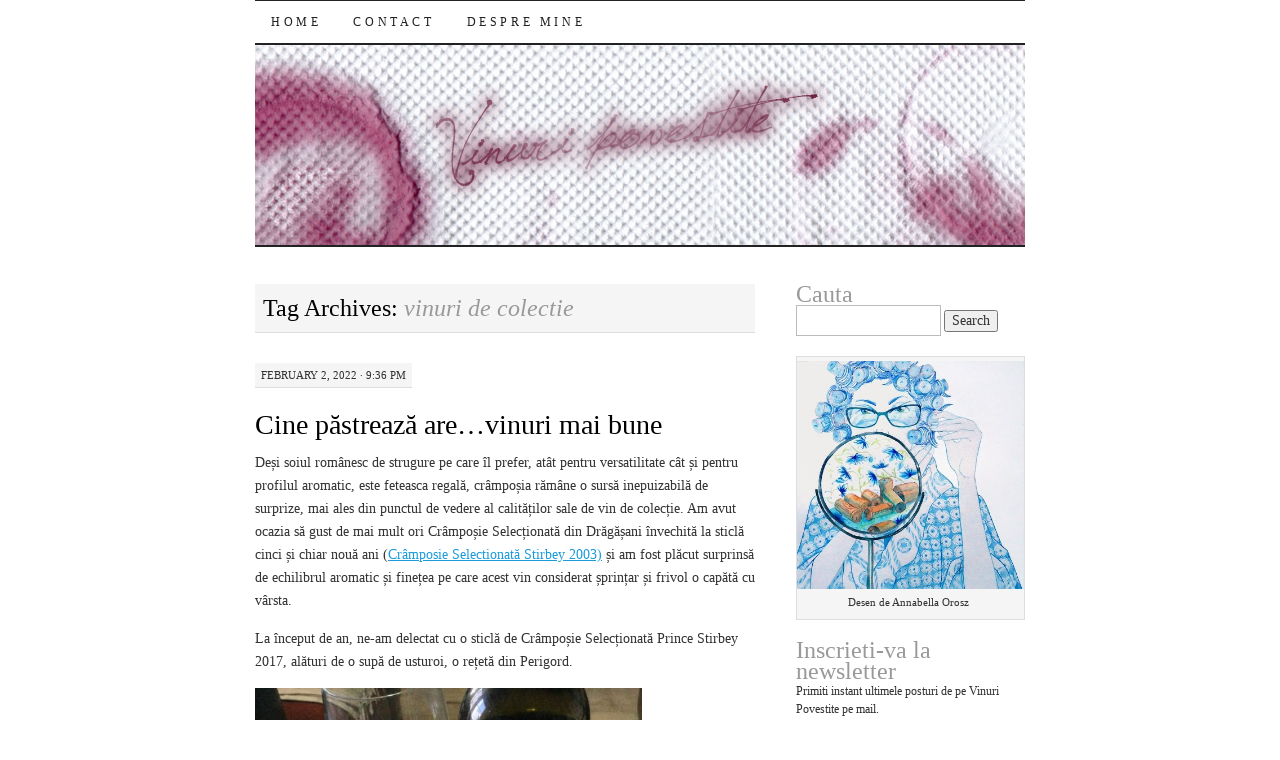

--- FILE ---
content_type: text/html; charset=UTF-8
request_url: https://vinuripovestite.ro/tag/vinuri-de-colectie/
body_size: 86020
content:
<!DOCTYPE html>
<!--[if IE 7]>
<html id="ie7" lang="en-US">
<![endif]-->
<!--[if (gt IE 7) | (!IE)]><!-->
<html lang="en-US">
<!--<![endif]-->
<head>
<meta charset="UTF-8" />
<title>vinuri de colectie | </title>
<link rel="profile" href="https://gmpg.org/xfn/11" />
<link rel="pingback" href="https://vinuripovestite.ro/xmlrpc.php" />
<meta name='robots' content='max-image-preview:large' />
<link rel='dns-prefetch' href='//stats.wp.com' />
<link rel="alternate" type="application/rss+xml" title=" &raquo; Feed" href="https://vinuripovestite.ro/feed/" />
<link rel="alternate" type="application/rss+xml" title=" &raquo; Comments Feed" href="https://vinuripovestite.ro/comments/feed/" />
<link rel="alternate" type="application/rss+xml" title=" &raquo; vinuri de colectie Tag Feed" href="https://vinuripovestite.ro/tag/vinuri-de-colectie/feed/" />
<style id='wp-img-auto-sizes-contain-inline-css' type='text/css'>
img:is([sizes=auto i],[sizes^="auto," i]){contain-intrinsic-size:3000px 1500px}
/*# sourceURL=wp-img-auto-sizes-contain-inline-css */
</style>
<link rel='stylesheet' id='validate-engine-css-css' href='https://vinuripovestite.ro/wp-content/plugins/wysija-newsletters/css/validationEngine.jquery.css?ver=2.21' type='text/css' media='all' />
<link rel='stylesheet' id='wp-block-library-css' href='https://vinuripovestite.ro/wp-includes/css/dist/block-library/style.min.css?ver=6.9' type='text/css' media='all' />
<style id='global-styles-inline-css' type='text/css'>
:root{--wp--preset--aspect-ratio--square: 1;--wp--preset--aspect-ratio--4-3: 4/3;--wp--preset--aspect-ratio--3-4: 3/4;--wp--preset--aspect-ratio--3-2: 3/2;--wp--preset--aspect-ratio--2-3: 2/3;--wp--preset--aspect-ratio--16-9: 16/9;--wp--preset--aspect-ratio--9-16: 9/16;--wp--preset--color--black: #000000;--wp--preset--color--cyan-bluish-gray: #abb8c3;--wp--preset--color--white: #ffffff;--wp--preset--color--pale-pink: #f78da7;--wp--preset--color--vivid-red: #cf2e2e;--wp--preset--color--luminous-vivid-orange: #ff6900;--wp--preset--color--luminous-vivid-amber: #fcb900;--wp--preset--color--light-green-cyan: #7bdcb5;--wp--preset--color--vivid-green-cyan: #00d084;--wp--preset--color--pale-cyan-blue: #8ed1fc;--wp--preset--color--vivid-cyan-blue: #0693e3;--wp--preset--color--vivid-purple: #9b51e0;--wp--preset--gradient--vivid-cyan-blue-to-vivid-purple: linear-gradient(135deg,rgb(6,147,227) 0%,rgb(155,81,224) 100%);--wp--preset--gradient--light-green-cyan-to-vivid-green-cyan: linear-gradient(135deg,rgb(122,220,180) 0%,rgb(0,208,130) 100%);--wp--preset--gradient--luminous-vivid-amber-to-luminous-vivid-orange: linear-gradient(135deg,rgb(252,185,0) 0%,rgb(255,105,0) 100%);--wp--preset--gradient--luminous-vivid-orange-to-vivid-red: linear-gradient(135deg,rgb(255,105,0) 0%,rgb(207,46,46) 100%);--wp--preset--gradient--very-light-gray-to-cyan-bluish-gray: linear-gradient(135deg,rgb(238,238,238) 0%,rgb(169,184,195) 100%);--wp--preset--gradient--cool-to-warm-spectrum: linear-gradient(135deg,rgb(74,234,220) 0%,rgb(151,120,209) 20%,rgb(207,42,186) 40%,rgb(238,44,130) 60%,rgb(251,105,98) 80%,rgb(254,248,76) 100%);--wp--preset--gradient--blush-light-purple: linear-gradient(135deg,rgb(255,206,236) 0%,rgb(152,150,240) 100%);--wp--preset--gradient--blush-bordeaux: linear-gradient(135deg,rgb(254,205,165) 0%,rgb(254,45,45) 50%,rgb(107,0,62) 100%);--wp--preset--gradient--luminous-dusk: linear-gradient(135deg,rgb(255,203,112) 0%,rgb(199,81,192) 50%,rgb(65,88,208) 100%);--wp--preset--gradient--pale-ocean: linear-gradient(135deg,rgb(255,245,203) 0%,rgb(182,227,212) 50%,rgb(51,167,181) 100%);--wp--preset--gradient--electric-grass: linear-gradient(135deg,rgb(202,248,128) 0%,rgb(113,206,126) 100%);--wp--preset--gradient--midnight: linear-gradient(135deg,rgb(2,3,129) 0%,rgb(40,116,252) 100%);--wp--preset--font-size--small: 13px;--wp--preset--font-size--medium: 20px;--wp--preset--font-size--large: 36px;--wp--preset--font-size--x-large: 42px;--wp--preset--spacing--20: 0.44rem;--wp--preset--spacing--30: 0.67rem;--wp--preset--spacing--40: 1rem;--wp--preset--spacing--50: 1.5rem;--wp--preset--spacing--60: 2.25rem;--wp--preset--spacing--70: 3.38rem;--wp--preset--spacing--80: 5.06rem;--wp--preset--shadow--natural: 6px 6px 9px rgba(0, 0, 0, 0.2);--wp--preset--shadow--deep: 12px 12px 50px rgba(0, 0, 0, 0.4);--wp--preset--shadow--sharp: 6px 6px 0px rgba(0, 0, 0, 0.2);--wp--preset--shadow--outlined: 6px 6px 0px -3px rgb(255, 255, 255), 6px 6px rgb(0, 0, 0);--wp--preset--shadow--crisp: 6px 6px 0px rgb(0, 0, 0);}:where(.is-layout-flex){gap: 0.5em;}:where(.is-layout-grid){gap: 0.5em;}body .is-layout-flex{display: flex;}.is-layout-flex{flex-wrap: wrap;align-items: center;}.is-layout-flex > :is(*, div){margin: 0;}body .is-layout-grid{display: grid;}.is-layout-grid > :is(*, div){margin: 0;}:where(.wp-block-columns.is-layout-flex){gap: 2em;}:where(.wp-block-columns.is-layout-grid){gap: 2em;}:where(.wp-block-post-template.is-layout-flex){gap: 1.25em;}:where(.wp-block-post-template.is-layout-grid){gap: 1.25em;}.has-black-color{color: var(--wp--preset--color--black) !important;}.has-cyan-bluish-gray-color{color: var(--wp--preset--color--cyan-bluish-gray) !important;}.has-white-color{color: var(--wp--preset--color--white) !important;}.has-pale-pink-color{color: var(--wp--preset--color--pale-pink) !important;}.has-vivid-red-color{color: var(--wp--preset--color--vivid-red) !important;}.has-luminous-vivid-orange-color{color: var(--wp--preset--color--luminous-vivid-orange) !important;}.has-luminous-vivid-amber-color{color: var(--wp--preset--color--luminous-vivid-amber) !important;}.has-light-green-cyan-color{color: var(--wp--preset--color--light-green-cyan) !important;}.has-vivid-green-cyan-color{color: var(--wp--preset--color--vivid-green-cyan) !important;}.has-pale-cyan-blue-color{color: var(--wp--preset--color--pale-cyan-blue) !important;}.has-vivid-cyan-blue-color{color: var(--wp--preset--color--vivid-cyan-blue) !important;}.has-vivid-purple-color{color: var(--wp--preset--color--vivid-purple) !important;}.has-black-background-color{background-color: var(--wp--preset--color--black) !important;}.has-cyan-bluish-gray-background-color{background-color: var(--wp--preset--color--cyan-bluish-gray) !important;}.has-white-background-color{background-color: var(--wp--preset--color--white) !important;}.has-pale-pink-background-color{background-color: var(--wp--preset--color--pale-pink) !important;}.has-vivid-red-background-color{background-color: var(--wp--preset--color--vivid-red) !important;}.has-luminous-vivid-orange-background-color{background-color: var(--wp--preset--color--luminous-vivid-orange) !important;}.has-luminous-vivid-amber-background-color{background-color: var(--wp--preset--color--luminous-vivid-amber) !important;}.has-light-green-cyan-background-color{background-color: var(--wp--preset--color--light-green-cyan) !important;}.has-vivid-green-cyan-background-color{background-color: var(--wp--preset--color--vivid-green-cyan) !important;}.has-pale-cyan-blue-background-color{background-color: var(--wp--preset--color--pale-cyan-blue) !important;}.has-vivid-cyan-blue-background-color{background-color: var(--wp--preset--color--vivid-cyan-blue) !important;}.has-vivid-purple-background-color{background-color: var(--wp--preset--color--vivid-purple) !important;}.has-black-border-color{border-color: var(--wp--preset--color--black) !important;}.has-cyan-bluish-gray-border-color{border-color: var(--wp--preset--color--cyan-bluish-gray) !important;}.has-white-border-color{border-color: var(--wp--preset--color--white) !important;}.has-pale-pink-border-color{border-color: var(--wp--preset--color--pale-pink) !important;}.has-vivid-red-border-color{border-color: var(--wp--preset--color--vivid-red) !important;}.has-luminous-vivid-orange-border-color{border-color: var(--wp--preset--color--luminous-vivid-orange) !important;}.has-luminous-vivid-amber-border-color{border-color: var(--wp--preset--color--luminous-vivid-amber) !important;}.has-light-green-cyan-border-color{border-color: var(--wp--preset--color--light-green-cyan) !important;}.has-vivid-green-cyan-border-color{border-color: var(--wp--preset--color--vivid-green-cyan) !important;}.has-pale-cyan-blue-border-color{border-color: var(--wp--preset--color--pale-cyan-blue) !important;}.has-vivid-cyan-blue-border-color{border-color: var(--wp--preset--color--vivid-cyan-blue) !important;}.has-vivid-purple-border-color{border-color: var(--wp--preset--color--vivid-purple) !important;}.has-vivid-cyan-blue-to-vivid-purple-gradient-background{background: var(--wp--preset--gradient--vivid-cyan-blue-to-vivid-purple) !important;}.has-light-green-cyan-to-vivid-green-cyan-gradient-background{background: var(--wp--preset--gradient--light-green-cyan-to-vivid-green-cyan) !important;}.has-luminous-vivid-amber-to-luminous-vivid-orange-gradient-background{background: var(--wp--preset--gradient--luminous-vivid-amber-to-luminous-vivid-orange) !important;}.has-luminous-vivid-orange-to-vivid-red-gradient-background{background: var(--wp--preset--gradient--luminous-vivid-orange-to-vivid-red) !important;}.has-very-light-gray-to-cyan-bluish-gray-gradient-background{background: var(--wp--preset--gradient--very-light-gray-to-cyan-bluish-gray) !important;}.has-cool-to-warm-spectrum-gradient-background{background: var(--wp--preset--gradient--cool-to-warm-spectrum) !important;}.has-blush-light-purple-gradient-background{background: var(--wp--preset--gradient--blush-light-purple) !important;}.has-blush-bordeaux-gradient-background{background: var(--wp--preset--gradient--blush-bordeaux) !important;}.has-luminous-dusk-gradient-background{background: var(--wp--preset--gradient--luminous-dusk) !important;}.has-pale-ocean-gradient-background{background: var(--wp--preset--gradient--pale-ocean) !important;}.has-electric-grass-gradient-background{background: var(--wp--preset--gradient--electric-grass) !important;}.has-midnight-gradient-background{background: var(--wp--preset--gradient--midnight) !important;}.has-small-font-size{font-size: var(--wp--preset--font-size--small) !important;}.has-medium-font-size{font-size: var(--wp--preset--font-size--medium) !important;}.has-large-font-size{font-size: var(--wp--preset--font-size--large) !important;}.has-x-large-font-size{font-size: var(--wp--preset--font-size--x-large) !important;}
/*# sourceURL=global-styles-inline-css */
</style>

<style id='classic-theme-styles-inline-css' type='text/css'>
/*! This file is auto-generated */
.wp-block-button__link{color:#fff;background-color:#32373c;border-radius:9999px;box-shadow:none;text-decoration:none;padding:calc(.667em + 2px) calc(1.333em + 2px);font-size:1.125em}.wp-block-file__button{background:#32373c;color:#fff;text-decoration:none}
/*# sourceURL=/wp-includes/css/classic-themes.min.css */
</style>
<link rel='stylesheet' id='pilcrow-css' href='https://vinuripovestite.ro/wp-content/themes/pilcrow/style.css?ver=6.9' type='text/css' media='all' />
<link rel="https://api.w.org/" href="https://vinuripovestite.ro/wp-json/" /><link rel="alternate" title="JSON" type="application/json" href="https://vinuripovestite.ro/wp-json/wp/v2/tags/723" /><link rel="EditURI" type="application/rsd+xml" title="RSD" href="https://vinuripovestite.ro/xmlrpc.php?rsd" />
<meta name="generator" content="WordPress 6.9" />
	<style>img#wpstats{display:none}</style>
		<style type="text/css">.recentcomments a{display:inline !important;padding:0 !important;margin:0 !important;}</style><link rel='stylesheet' id='sli-common-vendors-css' href='https://vinuripovestite.ro/wp-content/plugins/spotlight-social-photo-feeds/ui/dist/styles/common-vendors.css?ver=1.7.4' type='text/css' media='all' />
<link rel='stylesheet' id='sli-common-css' href='https://vinuripovestite.ro/wp-content/plugins/spotlight-social-photo-feeds/ui/dist/styles/common.css?ver=1.7.4' type='text/css' media='all' />
<link rel='stylesheet' id='sli-feed-css' href='https://vinuripovestite.ro/wp-content/plugins/spotlight-social-photo-feeds/ui/dist/styles/feed.css?ver=1.7.4' type='text/css' media='all' />
<link rel='stylesheet' id='sli-front-css' href='https://vinuripovestite.ro/wp-content/plugins/spotlight-social-photo-feeds/ui/dist/styles/front-app.css?ver=1.7.4' type='text/css' media='all' />
</head>

<body data-rsssl=1 class="archive tag tag-vinuri-de-colectie tag-723 wp-theme-pilcrow two-column content-sidebar color-light">
<div id="container" class="hfeed">
	<div id="page" class="blog">
		<div id="header">
						<div id="site-title">
				<span>
					<a href="https://vinuripovestite.ro/" title="" rel="home"></a>
				</span>
			</div>

			<div id="nav" role="navigation">
			  				<div class="skip-link screen-reader-text"><a href="#content" title="Skip to content">Skip to content</a></div>
								<div class="menu"><ul>
<li ><a href="https://vinuripovestite.ro/">Home</a></li><li class="page_item page-item-370"><a href="https://vinuripovestite.ro/contact/">Contact</a></li>
<li class="page_item page-item-1082"><a href="https://vinuripovestite.ro/about-2/">Despre mine</a></li>
</ul></div>
			</div><!-- #nav -->

			<div id="pic">
				<a href="https://vinuripovestite.ro/" rel="home">
										<img src="https://vinuripovestite.ro/wp-content/uploads/2012/08/header_vinuri_77.jpg" width="770" height="200" alt="" />
								</a>
			</div><!-- #pic -->
		</div><!-- #header -->

		<div id="content-box">

<div id="content-container">
	<div id="content" role="main">

		<h1 class="page-title archive-head">
			Tag Archives: <span>vinuri de colectie</span>		</h1>

		
<div id="post-9322" class="post-9322 post type-post status-publish format-standard hentry category-din-istoria-vinului-romanesc category-vinuri-romanesti tag-cine-pastreaza-are tag-cramposie-selectionata tag-cramposie-selectionata-prince-stirbey tag-oliver-bauer tag-soiuri-romanesti-de-strugure tag-vinuri-de-colectie tag-vinuri-romanesti tag-vinuri-romanesti-bune">
	<div class="entry-meta">

		February 2, 2022 &middot; 9:36 pm	</div><!-- .entry-meta -->

	<h2 class="entry-title"><a href="https://vinuripovestite.ro/cine-pastreaza-are-vinuri-mai-bune/" rel="bookmark">Cine păstrează are&#8230;vinuri mai bune</a></h2>	<div class="entry entry-content">
		<p>Deși soiul românesc de strugure pe care îl prefer, atât pentru versatilitate cât și pentru profilul aromatic, este feteasca regală, crâmpoșia rămâne o sursă inepuizabilă de surprize, mai ales din punctul de vedere al calităților sale de vin de colecție. Am avut ocazia să gust de mai mult ori Crâmpoșie Selecționată din Drăgășani învechită la sticlă cinci și chiar nouă ani (<a href="https://wp.me/p2S8bo-1cI">Crâmposie Selectionată Stirbey 2003)</a> și am fost plăcut surprinsă de echilibrul aromatic și finețea pe care acest vin considerat șprințar și frivol o capătă cu vârsta.</p>
<p>La început de an, ne-am delectat cu o sticlă de Crâmpoșie Selecționată Prince Stirbey 2017, alături de o supă de usturoi, o rețetă din Perigord.</p>
<p><a href="https://vinuripovestite.ro/wp-content/uploads/2022/02/Cramposie.jpg" rel="attachment wp-att-9331"><img fetchpriority="high" decoding="async" class="alignnone wp-image-9331" src="https://vinuripovestite.ro/wp-content/uploads/2022/02/Cramposie-768x1024.jpg" alt="" width="387" height="516" srcset="https://vinuripovestite.ro/wp-content/uploads/2022/02/Cramposie-768x1024.jpg 768w, https://vinuripovestite.ro/wp-content/uploads/2022/02/Cramposie-225x300.jpg 225w, https://vinuripovestite.ro/wp-content/uploads/2022/02/Cramposie-600x800.jpg 600w, https://vinuripovestite.ro/wp-content/uploads/2022/02/Cramposie-1152x1536.jpg 1152w, https://vinuripovestite.ro/wp-content/uploads/2022/02/Cramposie-rotated.jpg 1254w" sizes="(max-width: 387px) 100vw, 387px" /></a></p>
<p>Vinul se deschide cu arome discrete, florale, iar pe măsură ce se dezvoltă în pahar, apar aromele de prune albe și piersică și o notă ușor tostată de alună. Gustul este plin, echilibrat, păstrând aceleși arome de prune Mirabelle și alună, iar finalul este lung și suculent. Un vin echilibrat de o extraordinară finețe.</p>
<p><a href="https://vinuripovestite.ro/wp-content/uploads/2022/02/Cramposie-selectionata-2.jpg" rel="attachment wp-att-9343"><img decoding="async" class="alignnone wp-image-9343" src="https://vinuripovestite.ro/wp-content/uploads/2022/02/Cramposie-selectionata-2-801x1024.jpg" alt="" width="383" height="489" srcset="https://vinuripovestite.ro/wp-content/uploads/2022/02/Cramposie-selectionata-2-801x1024.jpg 801w, https://vinuripovestite.ro/wp-content/uploads/2022/02/Cramposie-selectionata-2-235x300.jpg 235w, https://vinuripovestite.ro/wp-content/uploads/2022/02/Cramposie-selectionata-2-768x982.jpg 768w, https://vinuripovestite.ro/wp-content/uploads/2022/02/Cramposie-selectionata-2-600x767.jpg 600w, https://vinuripovestite.ro/wp-content/uploads/2022/02/Cramposie-selectionata-2.jpg 1078w" sizes="(max-width: 383px) 100vw, 383px" /></a></p>
<p>Este deosebit de interesant modul în care evoluează prin îmbătrânire crâmpoșia, căpătând corpolenţă, structură şi complexitate aromatică, dar păstrând aciditatea şi vioiciunea proprie soiului. Nu știu nici un alt soi românesc capabil de asemenea metamorfoze în beneficiul celui care are răbdare să îl păstreze, iar acest soi este cu atât mai surprinzător cu cât literatura de specialitate și folclorul îl consideră un soi umil care dă un vin de băut tânăr și eventual șpriț.</p>
<p>L-am băut cu plăcere, visând la sfârșitul pandemiei, la dealurile Drăgășaniului și la sărbătoarea de 1 mai la Stirbey la care Oliver Bauer să ne surprindă cu o degustare verticală de Crâmposie Selecționată.</p>
			</div><!-- .entry-content -->
	
	<div class="entry-links">
		<p class="comment-number"><a href="https://vinuripovestite.ro/cine-pastreaza-are-vinuri-mai-bune/#comments">2 Comments</a></p>

					<p class="entry-categories tagged">Filed under <a href="https://vinuripovestite.ro/category/din-istoria-vinului-romanesc/" rel="category tag">din istoria vinului românesc</a>, <a href="https://vinuripovestite.ro/category/vinuri-romanesti/" rel="category tag">vinuri româneşti</a></p>
			<p class="entry-tags tagged">Tagged as <a href="https://vinuripovestite.ro/tag/cine-pastreaza-are/" rel="tag">cine pastrează are</a>, <a href="https://vinuripovestite.ro/tag/cramposie-selectionata/" rel="tag">cramposie selectionata</a>, <a href="https://vinuripovestite.ro/tag/cramposie-selectionata-prince-stirbey/" rel="tag">Crâmpoșie selecționată Prince Stirbey</a>, <a href="https://vinuripovestite.ro/tag/oliver-bauer/" rel="tag">Oliver Bauer</a>, <a href="https://vinuripovestite.ro/tag/soiuri-romanesti-de-strugure/" rel="tag">soiuri românești de strugure</a>, <a href="https://vinuripovestite.ro/tag/vinuri-de-colectie/" rel="tag">vinuri de colectie</a>, <a href="https://vinuripovestite.ro/tag/vinuri-romanesti/" rel="tag">vinuri româneşti</a>, <a href="https://vinuripovestite.ro/tag/vinuri-romanesti-bune/" rel="tag">vinuri romanesti bune</a><br /></p>
			</div><!-- .entry-links -->

</div><!-- #post-## -->



<div id="post-7516" class="post-7516 post type-post status-publish format-standard hentry category-tot-ce-trebuie-sa-stii-despre-vin tag-cum-recunoastem-un-an-de-recolta-bun tag-daniel-kahneman tag-ecuatia-brodeaux tag-orley-ashenfelter tag-statistica tag-vinuri-de-bordeaux tag-vinuri-de-colectie">
	<div class="entry-meta">

		August 16, 2016 &middot; 6:12 am	</div><!-- .entry-meta -->

	<h2 class="entry-title"><a href="https://vinuripovestite.ro/pretul-bordeaux-ului-intre-critica-de-vin-si-matematica/" rel="bookmark">Prețul Bordeaux-ului, între critica de vin și matematică</a></h2>	<div class="entry entry-content">
		<p>Am descoperit de curând, într-o carte despre statistică, un articol foarte interesant dedicat vinului. Cartea este &#8220;Thinking Fast and Slow&#8221; de Daniel Kahneman și o recomand cu căldură tuturor celor care sunt interesați să descopere straniul mecanism al minții umane. Într-unul dintre capitolele în care autorul demonstrează că, de cele mai multe ori, formulele sunt mai sigure decât intuițiile și senzațiile, se discută teoria lui Orley Ashenfelter privind viitoarele prețuri ale marilor vinuri din Bordeaux și, implicit, rata de rentabilitate în stocarea acestora.</p>
<p>În 1986, Orley Ashenfelter, profesor de economie la Princeton și iubitor de vinuri, creează un newsletter dedicat analizei vinurilor bune &#8211; Liquid Assets. The International Guide to Fine Wines. În acest newsletter publică un studiu al pieței vinurilor din Bordeaux și inventează o formulă bazată pe statistică, în încercarea de a ghici cu cât va crește în timp prețul fiecărei noi recolte de Bordeaux grand cru classé.</p>
<p>Este cunoscut faptul că vinurile obținute din aceeași parcelă diferă de la an la an, datorită condițiilor climatice, iar grand cru-urile bordoleze au nevoie de cel puțin 10 &#8211; 15 ani ca să ajungă la nivelul maxim de calitate. În același timp, prețurile vinurior vechi din ani diferiți, variază foarte mult, uneori nejustificat, diferența de preț dintre doi ani succesivi de recoltă ai aceluiași vin poate să fie de la câteva sute la o mie de euro. Orley Ashenfelter susține că de cele mai multe ori, grand cru-urile din anii mai slabi de recoltă ies pe piață la prețuri prea mari, în timp ce vinurile din ani mai buni pot avea un preț bun, mai ales ca valoarea acestor vinuri va crește în timp.</p>
<p>Dar cum putem recunoaște o recoltă bună la apariția ei pe piață ? În mod tradițional, acest rol revine specialiștilor și criticilor de vin care degustă aceste vinuri en primeur, atunci când sunt foarte tinere, și le evaluează cu puncte Parker. De asemenea, o recoltă bună este rezultatul întrunirii unor condiții meteorologice ideale, ploi suficiente primăvara, veri calde și fără multă ploaie, etc.</p>
<p>Teoria lui Orley Ashenfelter însă, retrogradează importanța degustării vinului en primeur, în favoarea datelor meteorologice ale anului de recoltă. El analizează grand cru-urile bordoleze din anii 60, atât din punct de vedere al prețurilor de licitație cât și din punctul de vedere al climei anului de recoltă și consturiește o formulă care prevede prețul unui grand cru bordolez- de o anumită vechime și de la un anumit producător- în funcție de trei coordonate meteorologice ale anului de recoltă:</p>
<ol>
<li>temperatura medie din sezonul de creștere și coacere a strugurilor</li>
<li>cantitatea de ploaie din perioada culesului</li>
<li>precipitațiile totale din iarna anterioară</li>
</ol>
<p><a href="https://vinuripovestite.ro/wp-content/uploads/2016/08/bordeauxwine.jpg" rel="attachment wp-att-7523"><img decoding="async" class="alignnone size-large wp-image-7523" src="https://vinuripovestite.ro/wp-content/uploads/2016/08/bordeauxwine-1024x859.jpg" alt="bordeauxwine" width="500" height="419" srcset="https://vinuripovestite.ro/wp-content/uploads/2016/08/bordeauxwine-1024x859.jpg 1024w, https://vinuripovestite.ro/wp-content/uploads/2016/08/bordeauxwine-300x252.jpg 300w, https://vinuripovestite.ro/wp-content/uploads/2016/08/bordeauxwine-768x644.jpg 768w, https://vinuripovestite.ro/wp-content/uploads/2016/08/bordeauxwine-600x503.jpg 600w, https://vinuripovestite.ro/wp-content/uploads/2016/08/bordeauxwine.jpg 1525w" sizes="(max-width: 500px) 100vw, 500px" /></a></p>
<p>Această formulă furnizează previziuni de preț cu zeci de ani în avans. Orley Ashenfelter  a revenit după 10 ani cu o versiune actualizată a ceea ce s-a numit &#8220;ecuația Bordeaux&#8221;, în 1995 și  apoi încă o dată în 2008. Formula lui s-a dovedit extrem de precisă, corelația dintre predicțiile sale și prețurile reale în piată este de peste 0.90.</p>
<p>Cu toate astea, criticii de vin nu s-au arătat foarte interesați de ecuația lui Ashenfelter. Robert Parker, cel mai influent critic de vin din lume, a numit-o &#8220;o metodă neanderthaliană de a privi vinul&#8221;. Să fie criticii supărați pe faptul că &#8211; datele meteorologice fiind accesibile tuturor &#8211; &#8220;știința&#8221; vinului devine la îndemâna orcui ?</p>
<p>Îmi place să cred că orice băutor pasionat de vin poate recunoaște caracteristicile unui vin bun atunci când vinul este tânăr și că rolul criticului de vin e acela de a situa vinul într-un context &#8211; al anului, al soiului de sturugure, al podgoriei. Totuși, în cazul în care sunteți interesați să cumpărați vin pentru învechire ar fi mai bine să studiați condițiile meteorologice ale anului de recoltă și teoria lui Orley Ashenfelter.</p>
			</div><!-- .entry-content -->
	
	<div class="entry-links">
		<p class="comment-number"><a href="https://vinuripovestite.ro/pretul-bordeaux-ului-intre-critica-de-vin-si-matematica/#comments">2 Comments</a></p>

					<p class="entry-categories tagged">Filed under <a href="https://vinuripovestite.ro/category/tot-ce-trebuie-sa-stii-despre-vin/" rel="category tag">tot ce trebuie să ştii despre vin</a></p>
			<p class="entry-tags tagged">Tagged as <a href="https://vinuripovestite.ro/tag/cum-recunoastem-un-an-de-recolta-bun/" rel="tag">cum recunoaștem un an de recoltă bun ?</a>, <a href="https://vinuripovestite.ro/tag/daniel-kahneman/" rel="tag">Daniel Kahneman</a>, <a href="https://vinuripovestite.ro/tag/ecuatia-brodeaux/" rel="tag">ecuația Brodeaux</a>, <a href="https://vinuripovestite.ro/tag/orley-ashenfelter/" rel="tag">Orley Ashenfelter</a>, <a href="https://vinuripovestite.ro/tag/statistica/" rel="tag">statistică</a>, <a href="https://vinuripovestite.ro/tag/vinuri-de-bordeaux/" rel="tag">vinuri de Bordeaux</a>, <a href="https://vinuripovestite.ro/tag/vinuri-de-colectie/" rel="tag">vinuri de colectie</a><br /></p>
			</div><!-- .entry-links -->

</div><!-- #post-## -->



<div id="post-5499" class="post-5499 post type-post status-publish format-standard hentry category-vinuri-povestite-si-recomandate tag-aoc-saint-emilion tag-chateau-belair tag-chateau-belair-dubois-challon-2003 tag-vinuri-de-colectie tag-vinuri-din-bordeaux tag-vinuri-frantuzesti">
	<div class="entry-meta">

		October 19, 2013 &middot; 4:14 pm	</div><!-- .entry-meta -->

	<h2 class="entry-title"><a href="https://vinuripovestite.ro/vinul-poetului-e-plin-cu-cerneala/" rel="bookmark">Vinul poetului e plin cu cerneală</a></h2>	<div class="entry entry-content">
		<p>Pe măsură ce am ocazia să gust câte un grand cru bordolez, celebra clasificare din 1855 îmi apare ca o poveste fără de sfârşit a Şeherezadei, o filă dintr-o carte în care fiecare rând e îmbogăţit de o istorie, povestea fiecărui domeniu şi a fiecărui vin. Iar pe măsură ce te familiarizezi cu clasificarea te bântuie inevitabile întrebări legate de subtilele diferenţe ale clasificării şi de distanţa pe care încerci s-o întrezăreşti între primele şi următoarele clasate. Cu ce se diferenţiază la o adică un Premier Grand Cru classé A, Château Ausone, de exemplu, de vecinul său grand cru classé B? Există o diferenţă aşa de mare de calitate între Château Pétrus şi mult, mult mai puţin preţuitul vecin de gard Château La Conseillante? Are Pétrus ceva atât de special ca să-şi justifice zerourile? Din păcate, răspunsul îl vom afla abia după ce vom fi plătit respectivele zerouri şi în asta constă poate şi magia vinurilor mari.</p>
<p>Zilele trecute, am avut ocazia să degust o apelaţiune care nu mai există &#8211; (începând cu 2007 vinul se numeşte Château Bélair-Monange) &#8211; şi prin a cărui poveste mi s-a părut că întrezăresc un posibil răspuns al întrebărlior de mai sus: Château Bélair Dubois-Challon, Grand cru classé B, AOC Saint Émilion, 2003.</p>
<p><a href="https://vinuripovestite.ro/wp-content/uploads/2013/10/belair-web.jpg" rel="attachment wp-att-5503"><img loading="lazy" decoding="async" class="alignnone  wp-image-5503" src="https://vinuripovestite.ro/wp-content/uploads/2013/10/belair-web.jpg" alt="belair" width="426" height="576" srcset="https://vinuripovestite.ro/wp-content/uploads/2013/10/belair-web.jpg 473w, https://vinuripovestite.ro/wp-content/uploads/2013/10/belair-web-221x300.jpg 221w" sizes="auto, (max-width: 426px) 100vw, 426px" /></a></p>
<p>Vinul e un asamblaj de 80 % merlot şi 20 % cabernet franc şi se deschide cu o surprinzătoare aromă de cerneală şi de mină de creion, un miros netulburat încă de mâna cititorului, de natură să-ţi amintească de plăcerea lecturii unei cărţi proaspăt tipărite. Pe măsură ce se aerează, vinul îşi recapătă fructozitatea, chiar dacă aroma specifică de cerneală nu dispare. Gustul e mediu dar suculent şi se îmbogăţeşte cu arome de piele, pământ şi fum. Postgusul intens, cu tanini mătăsoşi face ca vinul să devină memorabil. Mi s-a părut un vin rubensian şi molatic, mult diferit de suratele din Médoc, de pe celălalt mal al Girondei, despre care un prieten de-al meu obişnuieşte să spună că au o austeritate de uşă de biserică reformată.</p>
<p>Domeniul Château Bélair este vecin cu celebrul Château Ausone, care împreună cu Château Angélus, Château Cheval Blanc şi Château Pavie reprezintă elita vinurilor din Saint Émilion. De-a lungul existenţei lor, cele două domenii, Bélair şi Ausone au avut de mai multe ori acelaşi proprietar. Povestea lor începe cu poetul şi omul de stat Decimus Magnus Ausonius (310- 395 d. Hr) care se pare că deţinea ambele proprietăţi, iar castelul Ausone s-ar afla chiar pe vechile fundaţii ale vilei poetului. În 1916, cele două domenii se reunesc din nou în proprietatea lui Edouard Dubois- Challon, iar vinurile deşi recoltate separat, îmbătrănesc împreună în pivniţa proprietăţii Ausone. În 1921, Edouard Dubois- Challon moare şi proprietăţile revin soţiei sale Helyett Dubois-Challon. Începând cu 1975 cele două vinuri, atât Ausone cât şi Bélair, vor fi făcute de Pascal Delbeck, pănă în 1995 când Michel Rolland va deveni oenolog consultant la Ausone. În 2003, Helyett moare şi moştenitorul, Pascal Delbeck va fi nevoit să vîndă proprietatea pentru a putea plăti taxele de moştenire. Château Bélair, cumpărat de Jean Moueix, devine în 2007 Château Bélair-Monange.</p>
<p>Mi-aş dori să-mi pot permite cândva să fac o degustare comparativă între cele două mari vinuri făcute de acelaşi oenolog între 1975 şi 1994. Am afla poate în acest fel dacă ele n-ar trebui clasificate, mai puţin după potenţialul terroir-ului şi mai mult după harul omului care le face.</p>
<p>Pănă la urmă pare destul de ciudat să constaţi, că personalitatea vinului se datorează tocmai caracteristicilor celor mai fragile şi mai uşor de contestat &#8211; clima anului de recoltă şi personalitatea oenologului &#8211; în timp ce valoarea lui la bursă e dată de numele arbitrar al brandului ratificat printr-un clasament dubitativ şi totuşi imuabil.</p>
			</div><!-- .entry-content -->
	
	<div class="entry-links">
		<p class="comment-number"><a href="https://vinuripovestite.ro/vinul-poetului-e-plin-cu-cerneala/#respond">Leave a Comment</a></p>

					<p class="entry-categories tagged">Filed under <a href="https://vinuripovestite.ro/category/vinuri-povestite-si-recomandate/" rel="category tag">vinuri povestite şi recomandate</a></p>
			<p class="entry-tags tagged">Tagged as <a href="https://vinuripovestite.ro/tag/aoc-saint-emilion/" rel="tag">AOC Saint Émilion</a>, <a href="https://vinuripovestite.ro/tag/chateau-belair/" rel="tag">Château Bélair</a>, <a href="https://vinuripovestite.ro/tag/chateau-belair-dubois-challon-2003/" rel="tag">Château Bélair Dubois-Challon 2003</a>, <a href="https://vinuripovestite.ro/tag/vinuri-de-colectie/" rel="tag">vinuri de colectie</a>, <a href="https://vinuripovestite.ro/tag/vinuri-din-bordeaux/" rel="tag">vinuri din Bordeaux</a>, <a href="https://vinuripovestite.ro/tag/vinuri-frantuzesti/" rel="tag">vinuri frantuzesti</a><br /></p>
			</div><!-- .entry-links -->

</div><!-- #post-## -->



<div id="post-4991" class="post-4991 post type-post status-publish format-standard hentry category-povestile-monei tag-colectii-si-colectionari tag-vinuri-de-colectie">
	<div class="entry-meta">

		February 4, 2013 &middot; 9:57 pm	</div><!-- .entry-meta -->

	<h2 class="entry-title"><a href="https://vinuripovestite.ro/colectii-si-colectionari/" rel="bookmark">Colecţii şi colecţionari</a></h2>	<div class="entry entry-content">
		<p>Zilele trecute, un prieten în trecere prin România mă întreba dacă există şi la noi colecţionari de vinuri, winecluburi selecte şi degustări private. Desigur, există colecţionari de vinuri în România, winecluburi şi degustări restrânse, dar când şi cum începe o colecţie de vinuri ? Care sunt semnele cruciale ale acestui statut ? Începe oare prin achiziţionarea unui frigider de vin, prin gestul mult mai costisitor al amenajării unei pivniţe (despre costurile aferente unui <a href="http://www.frigideredevin.ro/  ">frigider de vin </a><a href="http://www.frigideredevin.ro/  ">aici</a>) sau poate prin alte fapte mai extravagante ? Unul dintre colecţionarii de vin pe care îi cunosc a platit pentru 6 sticle de vin mult dorite o sumă dublă pentru transport. E colecţionarul de vin un excentric ?</p>
<p><a href="https://vinuripovestite.ro/wp-content/uploads/2013/02/dopuri.jpg" rel="attachment wp-att-4995"><img loading="lazy" decoding="async" class="alignnone size-full wp-image-4995" src="https://vinuripovestite.ro/wp-content/uploads/2013/02/dopuri.jpg" alt="dopuri" width="640" height="411" srcset="https://vinuripovestite.ro/wp-content/uploads/2013/02/dopuri.jpg 640w, https://vinuripovestite.ro/wp-content/uploads/2013/02/dopuri-300x192.jpg 300w, https://vinuripovestite.ro/wp-content/uploads/2013/02/dopuri-600x385.jpg 600w" sizes="auto, (max-width: 640px) 100vw, 640px" /></a></p>
<p>Îmi place să cred că profilul colecţionarului de vin e unul special, pentru că investiţia în vinuri necesită nu doar pasiune şi cunoaştere aprofundată, ci şi o anume nebunie. Dacă investiţia în artă, de exemplu, presupune o valoare sigură, durabilă în timp, investiţia în vinuri seamănă mai degrabă cu un joc de-a ghicitul. Desigur, vinul se alege după reputaţia producătorului, pe baza experienţei vinurilor băute, dar vinul de colecţie rămâne un material perisabil, fără  garanţie, supus hazardului şi de care nu te poţi bucura pe loc. Valoarea, dar şi calitatea vinului creşte în timp, iar gestul determinant care defineşte un colecţionar e aşteptarea.</p>
<p>Cred că înţelegerea vinului, asemeni însuşirii unei limbi străine, începe în momentul în care începi să găndeşti vinul cu propriul tău cap, fără niciun fel de temeri şi prejudecăţi. Pentru fiecare dintre noi, vinul ar trebui să fie o experienţă menită să te ajute să ai încredere în propriile tale instincte, iar cea mai mare plăcere de care poate avea parte un colecţionar, după ce a crescut şi aşteptat vinul, este confirmarea intuiţiei sale.</p>
			</div><!-- .entry-content -->
	
	<div class="entry-links">
		<p class="comment-number"><a href="https://vinuripovestite.ro/colectii-si-colectionari/#comments">15 Comments</a></p>

					<p class="entry-categories tagged">Filed under <a href="https://vinuripovestite.ro/category/povestile-monei/" rel="category tag">poveştile Monei</a></p>
			<p class="entry-tags tagged">Tagged as <a href="https://vinuripovestite.ro/tag/colectii-si-colectionari/" rel="tag">colectii si colectionari</a>, <a href="https://vinuripovestite.ro/tag/vinuri-de-colectie/" rel="tag">vinuri de colectie</a><br /></p>
			</div><!-- .entry-links -->

</div><!-- #post-## -->



<div id="post-1935" class="post-1935 post type-post status-publish format-standard hentry category-vinuri-rare category-vinuri-romanesti tag-cupa-campionilor tag-muscat-1986-murfatlar tag-muscat-ottonel tag-vin-vechi-1986 tag-vinuri-de-colectie tag-vinuri-dulci tag-vinuri-romanesti tag-vinuri-vechi tag-vinuri-vechi-din-1986">
	<div class="entry-meta">

		July 1, 2011 &middot; 8:00 pm	</div><!-- .entry-meta -->

	<h2 class="entry-title"><a href="https://vinuripovestite.ro/1986-muscat-sau-cupa-europei/" rel="bookmark">1986, Muscat sau Cupa Europei ?</a></h2>	<div class="entry entry-content">
		<p>Pentru cei din generatia mea, 1986 e anul care va ramane intotdeauna inscris in memorie prin evenimentul cuceririi Cupei Campionilor. Totusi, judecand prin prisma catorva vinuri baute de curand, 1986 pare sa fi fost si un an bun pentru vin.</p>
<p><a href="https://www.vinuripovestite.ro/2011/07/01/1986-muscat-sau-cupa-europei/muscatmurfatlar/" rel="attachment wp-att-1936"><img loading="lazy" decoding="async" class="alignnone size-full wp-image-1936" title="muscatmurfatlar" alt="" src="https://www.vinuripovestite.ro/wp-content/uploads/2011/07/muscatmurfatlar.jpg" width="518" height="364" /></a></p>
<p>Trebuie sa spun de la bun inceput ca m-am ferit intotdeauna de categoria vinurilor romanesti vechi, asa zise “de colectie”. In primul rand, pentru ca sufera de viciul oricarui vin vechi: nu poti sa stii in ce conditii au fost depozitate, iar sansele de a gasi vinuri cu defecte sunt foarte mari. Apoi, ele au o problema de fabricatie. Vinurile de colectie, menite sa stea in crama 20 si 30 de ani sunt vinuri facute in acest scop de la bun inceput. Vinurile romanesti au ajuns prin puterea hazardului la varste venerabile si au putut fi invechite gratie cantitatilor mari de zahar pe care le contin. Asadar, sunt in marea lor majoritate, vinuri dulci.</p>
<p><a href="https://www.vinuripovestite.ro/2011/07/01/1986-muscat-sau-cupa-europei/muscatinpahar/" rel="attachment wp-att-1937"><img loading="lazy" decoding="async" class="alignnone size-full wp-image-1937" title="muscatinpahar" alt="" src="https://www.vinuripovestite.ro/wp-content/uploads/2011/07/muscatinpahar.jpg" width="402" height="437" /></a></p>
<p>Si totusi, in ciuda acestor consideratii mai incerc, din cand in cand, cate un astfel de elixir. Muscat Ottonel 1986 de la Murfatlar e un vin neasteptat de bine conservat. Iti surade voluptos din pahar cu luciri aurii, superbe. Are aromele tipice ale vinului dulce invechit, miere si nuca, iar in gust, notele iodate sunt sustinute si de un rest de aciditate.</p>
<p>Dar oare de ce ne plac atat de tare vinurile vechi ?</p>
<p>Desi principalul motiv pare sa fie raritatea acestor vinuri, si ratiunile sentimentale ale ritualului amintirilor, cei care au baut vinuri vechi foarte bune stiu ca, de fapt, incercam sa rechemam, mereu si mereu, acel moment fulgurant de armonie desavarsita.</p>
<p>Si cand e vorba de vinuri bune, cautarea devine dependenta&#8230;</p>
			</div><!-- .entry-content -->
	
	<div class="entry-links">
		<p class="comment-number"><a href="https://vinuripovestite.ro/1986-muscat-sau-cupa-europei/#comments">12 Comments</a></p>

					<p class="entry-categories tagged">Filed under <a href="https://vinuripovestite.ro/category/vinuri-rare/" rel="category tag">vinuri rare</a>, <a href="https://vinuripovestite.ro/category/vinuri-romanesti/" rel="category tag">vinuri româneşti</a></p>
			<p class="entry-tags tagged">Tagged as <a href="https://vinuripovestite.ro/tag/cupa-campionilor/" rel="tag">cupa campionilor</a>, <a href="https://vinuripovestite.ro/tag/muscat-1986-murfatlar/" rel="tag">Muscat 1986 Murfatlar</a>, <a href="https://vinuripovestite.ro/tag/muscat-ottonel/" rel="tag">Muscat Ottonel</a>, <a href="https://vinuripovestite.ro/tag/vin-vechi-1986/" rel="tag">vin vechi 1986</a>, <a href="https://vinuripovestite.ro/tag/vinuri-de-colectie/" rel="tag">vinuri de colectie</a>, <a href="https://vinuripovestite.ro/tag/vinuri-dulci/" rel="tag">vinuri dulci</a>, <a href="https://vinuripovestite.ro/tag/vinuri-romanesti/" rel="tag">vinuri româneşti</a>, <a href="https://vinuripovestite.ro/tag/vinuri-vechi/" rel="tag">vinuri vechi</a>, <a href="https://vinuripovestite.ro/tag/vinuri-vechi-din-1986/" rel="tag">vinuri vechi din 1986</a><br /></p>
			</div><!-- .entry-links -->

</div><!-- #post-## -->



<div id="post-1096" class="post-1096 post type-post status-publish format-standard hentry category-vinuri-povestite-si-recomandate category-vinuri-romanesti tag-beltiug tag-nachbil tag-shyraz-2003-nachbil tag-syrah tag-vin-romanesc tag-vinuri-de-colectie tag-vinuri-nachbil tag-vinuri-romanesti-bune">
	<div class="entry-meta">

		December 22, 2010 &middot; 1:54 pm	</div><!-- .entry-meta -->

	<h2 class="entry-title"><a href="https://vinuripovestite.ro/vinul-cu-gust-sincer-de-strugure/" rel="bookmark">Vinul cu gust sincer, de strugure</a></h2>	<div class="entry entry-content">
		<p style="text-align: left;">In fata vinurilor de pe alte meleaguri, ma gandesc adesea, ca ceea ce i se poate reprosa vinului romanesc este dramatica lui lipsa de sinceritate. Dupa anii de falsificare din perioada comunista, cred ca cea mai mare problema a pietei vinului de la noi, nu e pozitionarea sau pretul, ci asigurarea unui standard de calitate. Pe piata romaneasca se gasesc mult prea putine vinuri sincere, cu gust adevarat, de struguri. Poate asa se si explica de ce romanii prefera inca vinul facut in mod artizanal, la tara.</p>
<p style="text-align: left;">De curand, am avut marea surpriza sa ma intalnesc cu, probabil, unul din cele mai bune vinuri romanesti. In orice caz, cel mai sincer vin romanesc, pe care l-am baut pana acum.</p>
<p><a href="https://www.vinuripovestite.ro/2010/12/22/vinul-cu-gust-sincer-de-strugure/shyraz/" rel="attachment wp-att-1097"><img loading="lazy" decoding="async" class="alignnone size-full wp-image-1097" title="shyraz" src="https://www.vinuripovestite.ro/wp-content/uploads/2010/12/shyraz.jpg" alt="" width="253" height="473" /></a></p>
<p style="text-align: left;">Shyraz 2003 Nachbil te rasfata cu arome de cireasa neagra, tonuri de piele si condiment. E un vin destul de vioi pentru varsta lui si cu echilibru bun. Dar ceea ce m-a impresionat cel mai tare e tocmai impresia nedefinita, de ansamblu, pe care ti-o lasa si marile vinuri frantuzesti, aceea ca e vin facut din bob de strugure stors din caldura soarelui si mangaiat de pasiunea viticultorului. Se poate citi in acest vin din podgoria de la Beltiug preocuparea pentru calitate, mandria lucrului bine facut.</p>
<p style="text-align: left;">Shirazul e un strugure la moda, plantat in ultimul timp, cam peste tot in Romania, de la Recas, Corcova si Dealu Mare pana iata, la Beltiug, in judetul Satu Mare. Sa plantezi soiuri rosii in zona nordica a Romaniei mi se pare un experiment curajos. Oricum, in comparatie cu calitatea vinurilor Nachbil, podgoria de la Beltiug e o prezenta mult prea discreta pe piata romaneasca.</p>
			</div><!-- .entry-content -->
	
	<div class="entry-links">
		<p class="comment-number"><a href="https://vinuripovestite.ro/vinul-cu-gust-sincer-de-strugure/#comments">8 Comments</a></p>

					<p class="entry-categories tagged">Filed under <a href="https://vinuripovestite.ro/category/vinuri-povestite-si-recomandate/" rel="category tag">vinuri povestite şi recomandate</a>, <a href="https://vinuripovestite.ro/category/vinuri-romanesti/" rel="category tag">vinuri româneşti</a></p>
			<p class="entry-tags tagged">Tagged as <a href="https://vinuripovestite.ro/tag/beltiug/" rel="tag">Beltiug</a>, <a href="https://vinuripovestite.ro/tag/nachbil/" rel="tag">Nachbil</a>, <a href="https://vinuripovestite.ro/tag/shyraz-2003-nachbil/" rel="tag">Shyraz 2003 Nachbil</a>, <a href="https://vinuripovestite.ro/tag/syrah/" rel="tag">syrah</a>, <a href="https://vinuripovestite.ro/tag/vin-romanesc/" rel="tag">vin romanesc</a>, <a href="https://vinuripovestite.ro/tag/vinuri-de-colectie/" rel="tag">vinuri de colectie</a>, <a href="https://vinuripovestite.ro/tag/vinuri-nachbil/" rel="tag">vinuri Nachbil</a>, <a href="https://vinuripovestite.ro/tag/vinuri-romanesti-bune/" rel="tag">vinuri romanesti bune</a><br /></p>
			</div><!-- .entry-links -->

</div><!-- #post-## -->



<div id="post-756" class="post-756 post type-post status-publish format-standard hentry category-pinot-noir-din-lumea-larga category-povestile-monei tag-colectii-si-colectionari tag-pinot-noir tag-pinot-noir-romanesc tag-vinuri-de-colectie tag-vinuri-romanesti tag-vinuri-vechi">
	<div class="entry-meta">

		May 26, 2010 &middot; 12:01 pm	</div><!-- .entry-meta -->

	<h2 class="entry-title"><a href="https://vinuripovestite.ro/vinuri-aniversare/" rel="bookmark">Vinuri aniversare</a></h2>	<div class="entry entry-content">
		<p>Ce faci cand nu-ti place vinul de la masa ? E o dilema de care eu ma mai lovesc din cand in cand, si realizez ca astfel de momente iti pun la incercare creativitatea. Poate ca cei care pun cola in vin, comit acest sacrilegiu, in inocenta lor, cu sufletul curat si in dorinta de mai bine. Ieri, cu prilejul unei aniversari, am descins in cautare de vin mai bun in pivnita familiei si nu mica mi-a fost mirarea cand am descoperit cateva zeci de vinuri, uitate pe rafturi, o parte din colectia nouazecista a fratelui meu. Le-am luat, le-am sters de praf, le-am privit cu drag, ca pe o jucarie regasita din copilarie. M-am amuzat sa constat ce eram o familie iubitoare de Pinot Noir, chiar si in acele timpuri cand nu era asa la moda.</p>
<p><a href="https://vinuripovestite.ro/wp-content/uploads/2010/05/pinot-noir21.jpg"><img loading="lazy" decoding="async" class="alignnone size-full wp-image-760" title="pinot noir" alt="" src="https://vinuripovestite.ro/wp-content/uploads/2010/05/pinot-noir21.jpg" width="500" height="857" /></a></p>
<p>Marturisesc ca sunt o sceptica si nu sunt interesata sa beau vinuri de colectie, vechi de zeci de ani, dar brusc am inteles de ce sunt oamenii fascinati de vinurile aniversare, vinuri din anii in care s-au nascut, s-au casatorit, sau au facut copii. Vinurile astea sunt un filtru magic care iti deschid poarta catre anii aceia. Pana la urma, lichidul din ele nici nu conteaza. Importanta e doar amintirea, validarea trecutului din perspectiva prezentului, emotia.</p>
<p><a href="https://vinuripovestite.ro/wp-content/uploads/2010/05/aura_pinot1.jpg"><img loading="lazy" decoding="async" class="alignnone size-full wp-image-758" title="aura_pinot" alt="" src="https://vinuripovestite.ro/wp-content/uploads/2010/05/aura_pinot1.jpg" width="500" height="911" /></a></p>
<p>Pinot Noir 1989, Amfora, Dealu Mare. Am privit cu aviditate eticheta, si din departari, o liceana ochelarista si cu aparat dentar imi facea cu mana. Pinot Noir 1993, Aura : fratelele meu, un rocher cu plete si o vara de neuitat in Vama Veche cu nectar de caise si Pinot Noir.</p>
<p>Am hotarat impreuna cu fratele meu sa ne adunam prietenii pentru o degustare de “babaciuni”. Privind cu atentie etichetele am remarcat ca pe nici una dintre ele nu este specificat daca vinul e sec, demi-sec sau dulce. Un detaliu nesemnificativ in acele vremuri. Probabil ca vinul, in normele de azi, era cel putin demi-sec, si sunt de-a dreptul curioasa sa vad cum a evoluat in timp. Daca a fost dulce, sansele sa il putem si bea, cresc. Vom povesti&#8230;</p>
			</div><!-- .entry-content -->
	
	<div class="entry-links">
		<p class="comment-number"><a href="https://vinuripovestite.ro/vinuri-aniversare/#comments">11 Comments</a></p>

					<p class="entry-categories tagged">Filed under <a href="https://vinuripovestite.ro/category/pinot-noir-din-lumea-larga/" rel="category tag">Pinot noir din lumea largă</a>, <a href="https://vinuripovestite.ro/category/povestile-monei/" rel="category tag">poveştile Monei</a></p>
			<p class="entry-tags tagged">Tagged as <a href="https://vinuripovestite.ro/tag/colectii-si-colectionari/" rel="tag">colectii si colectionari</a>, <a href="https://vinuripovestite.ro/tag/pinot-noir/" rel="tag">pinot noir</a>, <a href="https://vinuripovestite.ro/tag/pinot-noir-romanesc/" rel="tag">pinot noir romanesc</a>, <a href="https://vinuripovestite.ro/tag/vinuri-de-colectie/" rel="tag">vinuri de colectie</a>, <a href="https://vinuripovestite.ro/tag/vinuri-romanesti/" rel="tag">vinuri româneşti</a>, <a href="https://vinuripovestite.ro/tag/vinuri-vechi/" rel="tag">vinuri vechi</a><br /></p>
			</div><!-- .entry-links -->

</div><!-- #post-## -->


	</div><!-- #content -->
</div><!-- #content-container -->


	<div id="sidebar" class="widget-area" role="complementary">
				<ul class="xoxo sidebar-list">

			<li id="search-2" class="widget widget_search"><h3 class="widget-title">Cauta</h3><form role="search" method="get" id="searchform" class="searchform" action="https://vinuripovestite.ro/">
				<div>
					<label class="screen-reader-text" for="s">Search for:</label>
					<input type="text" value="" name="s" id="s" />
					<input type="submit" id="searchsubmit" value="Search" />
				</div>
			</form></li><li id="media_image-2" class="widget widget_media_image"><div style="width: 413px" class="wp-caption alignnone"><img width="403" height="403" src="https://vinuripovestite.ro/wp-content/uploads/2013/01/mo_n.jpg" class="image wp-image-4968 alignnone attachment-full size-full" alt="" style="max-width: 100%; height: auto;" decoding="async" loading="lazy" srcset="https://vinuripovestite.ro/wp-content/uploads/2013/01/mo_n.jpg 403w, https://vinuripovestite.ro/wp-content/uploads/2013/01/mo_n-150x150.jpg 150w, https://vinuripovestite.ro/wp-content/uploads/2013/01/mo_n-300x300.jpg 300w" sizes="auto, (max-width: 403px) 100vw, 403px" /><p class="wp-caption-text">Desen de Annabella Orosz</p></div></li><li id="wysija-2" class="widget widget_wysija"><h3 class="widget-title">Inscrieti-va la newsletter</h3><div class="widget_wysija_cont"><div id="msg-form-wysija-2" class="wysija-msg ajax"></div><form id="form-wysija-2" method="post" action="#wysija" class="widget_wysija form-valid-sub"><p class="wysija-instruct">Primiti instant ultimele posturi de pe Vinuri Povestite pe mail.</p><p class="wysija-p-email"><input type="text" id="form-wysija-2-wysija-to" title="Email" class="defaultlabels wysija-email validate[required,custom[email]]" name="wysija[user][email]"  value="" /></p><span class="wysija-p-firstname abs-req"><input type="text" id="form-wysija-2-abs-firstname" value="" class="defaultlabels validated[abs][req]" name="wysija[user][abs][firstname]" /></span><span class="wysija-p-lastname abs-req"><input type="text" id="form-wysija-2-abs-lastname" value="" class="defaultlabels validated[abs][req]" name="wysija[user][abs][lastname]" /></span><span class="wysija-p-email abs-req"><input type="text" id="form-wysija-2-abs-email" value="" class="defaultlabels validated[abs][email]" name="wysija[user][abs][email]" /></span><input type="submit"  class="wysija-submit wysija-submit-field" name="submit" value="Abonare"/><input type="hidden" name="formid" value="form-wysija-2" />
					<input type="hidden" name="action" value="save" />
				<input type="hidden" name="wysija[user_list][list_ids]" value="1" />
				<input type="hidden" name="message_success" value="Verificati mailul pentru confirmare!" />
				<input type="hidden" name="controller" value="subscribers" /><input type="hidden" value="1" name="wysija-page" /></form></div></li><li id="text-3" class="widget widget_text">			<div class="textwidget"><!-- Facebook Badge START --><a href="http://www.facebook.com/pages/Vinuri-Povestite/124434474233883" target="_TOP" style="font-family: &quot;lucida grande&quot;,tahoma,verdana,arial,sans-serif; font-size: 11px; font-variant: normal; font-style: normal; font-weight: normal; color: #3B5998; text-decoration: none;" title="Vinuri Povestite">Vinuri Povestite</a><br/><a href="http://www.facebook.com/pages/Vinuri-Povestite/124434474233883" target="_TOP" title="Vinuri Povestite"><img src="https://badge.facebook.com/badge/124434474233883.2277.2101471302.png" style="border: 0px;" /></a><br/><a href="http://www.facebook.com/business/dashboard/" target="_TOP" style="font-family: &quot;lucida grande&quot;,tahoma,verdana,arial,sans-serif; font-size: 11px; font-variant: normal; font-style: normal; font-weight: normal; color: #3B5998; text-decoration: none;" title="Make your own badge!">Promote Your Page Too</a><!-- Facebook Badge END --></div>
		</li><li id="sli-feed-4" class="widget widget_sli-feed"><h3 class="widget-title">Instagram</h3>        <div
            class="spotlight-instagram-feed"
            data-feed-var="964027a9"
            data-analytics="0"
            data-instance="756"
        >
        </div>
        <input type="hidden" id="sli__f__964027a9" data-json='{&quot;useCase&quot;:&quot;accounts&quot;,&quot;template&quot;:&quot;classic&quot;,&quot;layout&quot;:&quot;grid&quot;,&quot;numColumns&quot;:{&quot;desktop&quot;:3},&quot;highlightFreq&quot;:{&quot;desktop&quot;:7},&quot;sliderNumScrollPosts&quot;:{&quot;desktop&quot;:1},&quot;sliderInfinite&quot;:true,&quot;sliderLoop&quot;:false,&quot;sliderArrowPos&quot;:{&quot;desktop&quot;:&quot;inside&quot;},&quot;sliderArrowSize&quot;:{&quot;desktop&quot;:20},&quot;sliderArrowColor&quot;:{&quot;r&quot;:255,&quot;b&quot;:255,&quot;g&quot;:255,&quot;a&quot;:1},&quot;sliderArrowBgColor&quot;:{&quot;r&quot;:0,&quot;b&quot;:0,&quot;g&quot;:0,&quot;a&quot;:0.8},&quot;sliderAutoScroll&quot;:false,&quot;sliderAutoInterval&quot;:3,&quot;postOrder&quot;:&quot;date_desc&quot;,&quot;numPosts&quot;:{&quot;desktop&quot;:9},&quot;linkBehavior&quot;:{&quot;desktop&quot;:&quot;lightbox&quot;},&quot;feedWidth&quot;:{&quot;desktop&quot;:&quot;&quot;},&quot;feedHeight&quot;:{&quot;desktop&quot;:&quot;&quot;},&quot;feedPadding&quot;:{&quot;desktop&quot;:24,&quot;tablet&quot;:14,&quot;phone&quot;:10},&quot;imgPadding&quot;:{&quot;desktop&quot;:10,&quot;tablet&quot;:10,&quot;phone&quot;:6},&quot;textSize&quot;:{&quot;desktop&quot;:&quot;&quot;,&quot;tablet&quot;:&quot;&quot;,&quot;phone&quot;:&quot;&quot;},&quot;bgColor&quot;:{&quot;r&quot;:255,&quot;g&quot;:255,&quot;b&quot;:255,&quot;a&quot;:1},&quot;hoverInfo&quot;:[&quot;likes_comments&quot;,&quot;insta_link&quot;],&quot;textColorHover&quot;:{&quot;r&quot;:255,&quot;g&quot;:255,&quot;b&quot;:255,&quot;a&quot;:1},&quot;bgColorHover&quot;:{&quot;r&quot;:0,&quot;g&quot;:0,&quot;b&quot;:0,&quot;a&quot;:0.5},&quot;showHeader&quot;:{&quot;desktop&quot;:true},&quot;headerInfo&quot;:{&quot;desktop&quot;:[&quot;profile_pic&quot;,&quot;bio&quot;]},&quot;headerAccount&quot;:5,&quot;headerStyle&quot;:{&quot;desktop&quot;:&quot;normal&quot;,&quot;phone&quot;:&quot;normal&quot;},&quot;headerTextSize&quot;:{&quot;desktop&quot;:&quot;&quot;},&quot;headerPhotoSize&quot;:{&quot;desktop&quot;:50},&quot;headerTextColor&quot;:{&quot;r&quot;:0,&quot;g&quot;:0,&quot;b&quot;:0,&quot;a&quot;:1},&quot;headerBgColor&quot;:{&quot;r&quot;:255,&quot;g&quot;:255,&quot;b&quot;:255,&quot;a&quot;:0},&quot;headerPadding&quot;:{&quot;desktop&quot;:0,&quot;phone&quot;:0},&quot;customProfilePic&quot;:0,&quot;customBioText&quot;:&quot;&quot;,&quot;includeStories&quot;:false,&quot;storiesInterval&quot;:5,&quot;showCaptions&quot;:{&quot;desktop&quot;:false},&quot;captionMaxLength&quot;:{&quot;desktop&quot;:0},&quot;captionRemoveDots&quot;:false,&quot;captionSize&quot;:{&quot;desktop&quot;:0},&quot;captionColor&quot;:{&quot;r&quot;:0,&quot;g&quot;:0,&quot;b&quot;:0,&quot;a&quot;:1},&quot;showLikes&quot;:{&quot;desktop&quot;:false},&quot;showComments&quot;:{&quot;desktop&quot;:false},&quot;lcIconSize&quot;:{&quot;desktop&quot;:14},&quot;likesIconColor&quot;:{&quot;r&quot;:0,&quot;g&quot;:0,&quot;b&quot;:0,&quot;a&quot;:1},&quot;commentsIconColor&quot;:{&quot;r&quot;:0,&quot;g&quot;:0,&quot;b&quot;:0,&quot;a&quot;:1},&quot;lightboxShowSidebar&quot;:false,&quot;lightboxCtaStyle&quot;:&quot;link&quot;,&quot;lightboxCtaDesign&quot;:{&quot;text&quot;:{&quot;color&quot;:{&quot;r&quot;:0,&quot;g&quot;:0,&quot;b&quot;:0,&quot;a&quot;:1},&quot;align&quot;:&quot;center&quot;},&quot;bgColor&quot;:{&quot;r&quot;:230,&quot;g&quot;:230,&quot;b&quot;:230,&quot;a&quot;:1},&quot;border&quot;:{&quot;radius&quot;:3}},&quot;numLightboxComments&quot;:50,&quot;showLoadMoreBtn&quot;:{&quot;desktop&quot;:true},&quot;loadMoreBtnDesign&quot;:{&quot;text&quot;:{&quot;color&quot;:{&quot;r&quot;:35,&quot;g&quot;:143,&quot;b&quot;:181,&quot;a&quot;:1},&quot;align&quot;:&quot;center&quot;},&quot;border&quot;:{&quot;radius&quot;:3},&quot;bgColor&quot;:{&quot;r&quot;:41,&quot;g&quot;:167,&quot;b&quot;:210,&quot;a&quot;:0.1},&quot;margin&quot;:{&quot;top&quot;:0,&quot;bottom&quot;:0,&quot;left&quot;:0,&quot;right&quot;:0}},&quot;loadMoreBtnText&quot;:&quot;Load More Posts&quot;,&quot;loadMoreBtnScroll&quot;:false,&quot;autoload&quot;:false,&quot;showFollowBtn&quot;:{&quot;desktop&quot;:true},&quot;followBtnText&quot;:&quot;Follow on Instagram&quot;,&quot;followBtnDesign&quot;:{&quot;text&quot;:{&quot;color&quot;:{&quot;r&quot;:255,&quot;g&quot;:255,&quot;b&quot;:255,&quot;a&quot;:1},&quot;align&quot;:&quot;center&quot;},&quot;border&quot;:{&quot;radius&quot;:3},&quot;bgColor&quot;:{&quot;r&quot;:41,&quot;g&quot;:167,&quot;b&quot;:210,&quot;a&quot;:1},&quot;margin&quot;:{&quot;top&quot;:0,&quot;bottom&quot;:0,&quot;left&quot;:0,&quot;right&quot;:0}},&quot;followBtnLocation&quot;:{&quot;desktop&quot;:&quot;header&quot;,&quot;phone&quot;:&quot;bottom&quot;},&quot;alignFooterButtons&quot;:{&quot;desktop&quot;:false},&quot;customCss&quot;:&quot;\/* Enter your custom CSS below *\/\n\n&quot;,&quot;accounts&quot;:[9663],&quot;tagged&quot;:[],&quot;hashtags&quot;:[],&quot;mediaType&quot;:&quot;all&quot;,&quot;hashtagWhitelist&quot;:[],&quot;hashtagBlacklist&quot;:[],&quot;captionWhitelist&quot;:[],&quot;captionBlacklist&quot;:[],&quot;hashtagWhitelistSettings&quot;:true,&quot;hashtagBlacklistSettings&quot;:true,&quot;captionWhitelistSettings&quot;:true,&quot;captionBlacklistSettings&quot;:true,&quot;moderation&quot;:[],&quot;moderationMode&quot;:&quot;blacklist&quot;,&quot;promosVersion&quot;:2,&quot;promosEnabled&quot;:true,&quot;globalPromosEnabled&quot;:true,&quot;autoPromosEnabled&quot;:true,&quot;promoOverrides&quot;:[],&quot;feedPromo&quot;:{&quot;linkSource&quot;:{&quot;type&quot;:null},&quot;linkBehavior&quot;:{&quot;openNewTab&quot;:false,&quot;showPopupBox&quot;:false},&quot;linkText&quot;:&quot;&quot;},&quot;gaCampaignSource&quot;:&quot;&quot;,&quot;gaCampaignMedium&quot;:&quot;&quot;,&quot;gaCampaignName&quot;:&quot;&quot;}' />
        <input type="hidden" id="sli__a__964027a9" data-json='[{&quot;id&quot;:9663,&quot;type&quot;:&quot;PERSONAL&quot;,&quot;userId&quot;:&quot;17841451619630514&quot;,&quot;username&quot;:&quot;vinuripovestite&quot;,&quot;bio&quot;:&quot;&quot;,&quot;customBio&quot;:&quot;&quot;,&quot;profilePicUrl&quot;:&quot;&quot;,&quot;customProfilePicUrl&quot;:&quot;&quot;,&quot;mediaCount&quot;:&quot;9&quot;,&quot;followersCount&quot;:&quot;0&quot;,&quot;usages&quot;:[],&quot;creationDate&quot;:&quot;2023-01-02 12:32:29&quot;}]' />
        <input type="hidden" id="sli__m__964027a9" data-json='[]' />
        </li>
		<li id="recent-posts-2" class="widget widget_recent_entries">
		<h3 class="widget-title">Cele mai noi Vinuri Povestite</h3>
		<ul>
											<li>
					<a href="https://vinuripovestite.ro/sentimentele-trec-prin-stomac/">Sentimentele trec prin stomac</a>
									</li>
											<li>
					<a href="https://vinuripovestite.ro/de-ce-imi-place-vinul/">De ce îmi place vinul</a>
									</li>
											<li>
					<a href="https://vinuripovestite.ro/vassilis-si-cursul-de-bunastare/">Vassilis și cursul de bunăstare</a>
									</li>
											<li>
					<a href="https://vinuripovestite.ro/arta-de-a-gusta-ziua/">Arta de a gusta ziua</a>
									</li>
											<li>
					<a href="https://vinuripovestite.ro/vinul-lunii-ianuarie/">Vinul lunii ianuarie</a>
									</li>
					</ul>

		</li><li id="categories-2" class="widget widget_categories"><h3 class="widget-title">Despre ce povestim</h3>
			<ul>
					<li class="cat-item cat-item-5"><a href="https://vinuripovestite.ro/category/carti-despre-vin/">cărti despre vin</a>
</li>
	<li class="cat-item cat-item-6"><a href="https://vinuripovestite.ro/category/degustari-calatorii-la-crame/">degustări, călătorii la crame</a>
</li>
	<li class="cat-item cat-item-7"><a href="https://vinuripovestite.ro/category/din-istoria-vinului-romanesc/">din istoria vinului românesc</a>
</li>
	<li class="cat-item cat-item-8"><a href="https://vinuripovestite.ro/category/drinking-in-good-company/">drinking in good company</a>
</li>
	<li class="cat-item cat-item-1"><a href="https://vinuripovestite.ro/category/gastronomie-si-taifas/">gastronomie și taifas culinar</a>
</li>
	<li class="cat-item cat-item-11"><a href="https://vinuripovestite.ro/category/generatia-mea-si-vinul-interviuri/">generaţia mea şi vinul: interviuri</a>
</li>
	<li class="cat-item cat-item-13"><a href="https://vinuripovestite.ro/category/in-imperiul-bunicilor/">în imperiul bunicilor</a>
</li>
	<li class="cat-item cat-item-14"><a href="https://vinuripovestite.ro/category/jurnal-de-calatorie/">jurnal de călătorie</a>
</li>
	<li class="cat-item cat-item-15"><a href="https://vinuripovestite.ro/category/jurnal-de-festival-de-film/">jurnal de festival de film</a>
</li>
	<li class="cat-item cat-item-17"><a href="https://vinuripovestite.ro/category/nu-incerca-sa-faci-asta-cu-vinul/">nu încerca să faci asta cu vinul</a>
</li>
	<li class="cat-item cat-item-18"><a href="https://vinuripovestite.ro/category/pinot-noir-din-lumea-larga/">Pinot noir din lumea largă</a>
</li>
	<li class="cat-item cat-item-19"><a href="https://vinuripovestite.ro/category/pivnicer-de-carti/">pivnicer &#8230; de cărţi</a>
</li>
	<li class="cat-item cat-item-27"><a href="https://vinuripovestite.ro/category/poetii-vinului/">poeții vinului</a>
</li>
	<li class="cat-item cat-item-20"><a href="https://vinuripovestite.ro/category/povestile-monei/">poveştile Monei</a>
</li>
	<li class="cat-item cat-item-21"><a href="https://vinuripovestite.ro/category/riesling-din-lumea-larga/">Riesling din lumea largă</a>
</li>
	<li class="cat-item cat-item-22"><a href="https://vinuripovestite.ro/category/soiuri-de-strugure/">soiuri de strugure</a>
</li>
	<li class="cat-item cat-item-23"><a href="https://vinuripovestite.ro/category/stiri-cu-si-despre-vin/">ştiri cu şi despre vin</a>
</li>
	<li class="cat-item cat-item-25"><a href="https://vinuripovestite.ro/category/tot-ce-trebuie-sa-stii-despre-vin/">tot ce trebuie să ştii despre vin</a>
</li>
	<li class="cat-item cat-item-29"><a href="https://vinuripovestite.ro/category/vinuri-povestite-si-recomandate/">vinuri povestite şi recomandate</a>
</li>
	<li class="cat-item cat-item-30"><a href="https://vinuripovestite.ro/category/vinuri-rare/">vinuri rare</a>
</li>
	<li class="cat-item cat-item-31"><a href="https://vinuripovestite.ro/category/vinuri-romanesti/">vinuri româneşti</a>
</li>
			</ul>

			</li><li id="recent-comments-2" class="widget widget_recent_comments"><h3 class="widget-title">Comentarii recente</h3><ul id="recentcomments"><li class="recentcomments"><span class="comment-author-link">Mona</span> on <a href="https://vinuripovestite.ro/vinul-lunii-ianuarie/#comment-7126">Vinul lunii ianuarie</a></li><li class="recentcomments"><span class="comment-author-link">Cristian E.</span> on <a href="https://vinuripovestite.ro/vinul-lunii-ianuarie/#comment-7125">Vinul lunii ianuarie</a></li><li class="recentcomments"><span class="comment-author-link">Ileana</span> on <a href="https://vinuripovestite.ro/o-calatorie-in-romania/#comment-7123">O calatorie in Romania</a></li><li class="recentcomments"><span class="comment-author-link">Mona</span> on <a href="https://vinuripovestite.ro/de-ce-romania-nu-a-fost-nu-este-si-nu-va-fi-vreodata-elvetia/#comment-7122">De ce România nu a fost, nu este și nu va fi vreodată Elveția</a></li><li class="recentcomments"><span class="comment-author-link">Mona</span> on <a href="https://vinuripovestite.ro/de-ce-romania-nu-a-fost-nu-este-si-nu-va-fi-vreodata-elvetia/#comment-7121">De ce România nu a fost, nu este și nu va fi vreodată Elveția</a></li></ul></li><li id="archives-2" class="widget widget_archive"><h3 class="widget-title">Arhiva</h3>
			<ul>
					<li><a href='https://vinuripovestite.ro/2025/10/'>October 2025</a></li>
	<li><a href='https://vinuripovestite.ro/2025/05/'>May 2025</a></li>
	<li><a href='https://vinuripovestite.ro/2023/10/'>October 2023</a></li>
	<li><a href='https://vinuripovestite.ro/2023/03/'>March 2023</a></li>
	<li><a href='https://vinuripovestite.ro/2023/01/'>January 2023</a></li>
	<li><a href='https://vinuripovestite.ro/2022/12/'>December 2022</a></li>
	<li><a href='https://vinuripovestite.ro/2022/11/'>November 2022</a></li>
	<li><a href='https://vinuripovestite.ro/2022/06/'>June 2022</a></li>
	<li><a href='https://vinuripovestite.ro/2022/04/'>April 2022</a></li>
	<li><a href='https://vinuripovestite.ro/2022/03/'>March 2022</a></li>
	<li><a href='https://vinuripovestite.ro/2022/02/'>February 2022</a></li>
	<li><a href='https://vinuripovestite.ro/2021/11/'>November 2021</a></li>
	<li><a href='https://vinuripovestite.ro/2021/09/'>September 2021</a></li>
	<li><a href='https://vinuripovestite.ro/2021/07/'>July 2021</a></li>
	<li><a href='https://vinuripovestite.ro/2021/06/'>June 2021</a></li>
	<li><a href='https://vinuripovestite.ro/2020/01/'>January 2020</a></li>
	<li><a href='https://vinuripovestite.ro/2019/11/'>November 2019</a></li>
	<li><a href='https://vinuripovestite.ro/2019/10/'>October 2019</a></li>
	<li><a href='https://vinuripovestite.ro/2019/09/'>September 2019</a></li>
	<li><a href='https://vinuripovestite.ro/2019/07/'>July 2019</a></li>
	<li><a href='https://vinuripovestite.ro/2019/02/'>February 2019</a></li>
	<li><a href='https://vinuripovestite.ro/2019/01/'>January 2019</a></li>
	<li><a href='https://vinuripovestite.ro/2018/09/'>September 2018</a></li>
	<li><a href='https://vinuripovestite.ro/2018/08/'>August 2018</a></li>
	<li><a href='https://vinuripovestite.ro/2018/07/'>July 2018</a></li>
	<li><a href='https://vinuripovestite.ro/2018/04/'>April 2018</a></li>
	<li><a href='https://vinuripovestite.ro/2018/03/'>March 2018</a></li>
	<li><a href='https://vinuripovestite.ro/2018/02/'>February 2018</a></li>
	<li><a href='https://vinuripovestite.ro/2017/08/'>August 2017</a></li>
	<li><a href='https://vinuripovestite.ro/2017/06/'>June 2017</a></li>
	<li><a href='https://vinuripovestite.ro/2017/05/'>May 2017</a></li>
	<li><a href='https://vinuripovestite.ro/2017/04/'>April 2017</a></li>
	<li><a href='https://vinuripovestite.ro/2017/03/'>March 2017</a></li>
	<li><a href='https://vinuripovestite.ro/2017/01/'>January 2017</a></li>
	<li><a href='https://vinuripovestite.ro/2016/12/'>December 2016</a></li>
	<li><a href='https://vinuripovestite.ro/2016/10/'>October 2016</a></li>
	<li><a href='https://vinuripovestite.ro/2016/09/'>September 2016</a></li>
	<li><a href='https://vinuripovestite.ro/2016/08/'>August 2016</a></li>
	<li><a href='https://vinuripovestite.ro/2016/05/'>May 2016</a></li>
	<li><a href='https://vinuripovestite.ro/2016/04/'>April 2016</a></li>
	<li><a href='https://vinuripovestite.ro/2016/03/'>March 2016</a></li>
	<li><a href='https://vinuripovestite.ro/2016/02/'>February 2016</a></li>
	<li><a href='https://vinuripovestite.ro/2016/01/'>January 2016</a></li>
	<li><a href='https://vinuripovestite.ro/2015/11/'>November 2015</a></li>
	<li><a href='https://vinuripovestite.ro/2015/10/'>October 2015</a></li>
	<li><a href='https://vinuripovestite.ro/2015/08/'>August 2015</a></li>
	<li><a href='https://vinuripovestite.ro/2015/04/'>April 2015</a></li>
	<li><a href='https://vinuripovestite.ro/2015/03/'>March 2015</a></li>
	<li><a href='https://vinuripovestite.ro/2015/02/'>February 2015</a></li>
	<li><a href='https://vinuripovestite.ro/2015/01/'>January 2015</a></li>
	<li><a href='https://vinuripovestite.ro/2014/11/'>November 2014</a></li>
	<li><a href='https://vinuripovestite.ro/2014/10/'>October 2014</a></li>
	<li><a href='https://vinuripovestite.ro/2014/08/'>August 2014</a></li>
	<li><a href='https://vinuripovestite.ro/2014/07/'>July 2014</a></li>
	<li><a href='https://vinuripovestite.ro/2014/05/'>May 2014</a></li>
	<li><a href='https://vinuripovestite.ro/2014/04/'>April 2014</a></li>
	<li><a href='https://vinuripovestite.ro/2014/03/'>March 2014</a></li>
	<li><a href='https://vinuripovestite.ro/2014/02/'>February 2014</a></li>
	<li><a href='https://vinuripovestite.ro/2014/01/'>January 2014</a></li>
	<li><a href='https://vinuripovestite.ro/2013/12/'>December 2013</a></li>
	<li><a href='https://vinuripovestite.ro/2013/11/'>November 2013</a></li>
	<li><a href='https://vinuripovestite.ro/2013/10/'>October 2013</a></li>
	<li><a href='https://vinuripovestite.ro/2013/09/'>September 2013</a></li>
	<li><a href='https://vinuripovestite.ro/2013/08/'>August 2013</a></li>
	<li><a href='https://vinuripovestite.ro/2013/07/'>July 2013</a></li>
	<li><a href='https://vinuripovestite.ro/2013/06/'>June 2013</a></li>
	<li><a href='https://vinuripovestite.ro/2013/05/'>May 2013</a></li>
	<li><a href='https://vinuripovestite.ro/2013/04/'>April 2013</a></li>
	<li><a href='https://vinuripovestite.ro/2013/03/'>March 2013</a></li>
	<li><a href='https://vinuripovestite.ro/2013/02/'>February 2013</a></li>
	<li><a href='https://vinuripovestite.ro/2013/01/'>January 2013</a></li>
	<li><a href='https://vinuripovestite.ro/2012/12/'>December 2012</a></li>
	<li><a href='https://vinuripovestite.ro/2012/11/'>November 2012</a></li>
	<li><a href='https://vinuripovestite.ro/2012/10/'>October 2012</a></li>
	<li><a href='https://vinuripovestite.ro/2012/09/'>September 2012</a></li>
	<li><a href='https://vinuripovestite.ro/2012/08/'>August 2012</a></li>
	<li><a href='https://vinuripovestite.ro/2012/07/'>July 2012</a></li>
	<li><a href='https://vinuripovestite.ro/2012/06/'>June 2012</a></li>
	<li><a href='https://vinuripovestite.ro/2012/05/'>May 2012</a></li>
	<li><a href='https://vinuripovestite.ro/2012/04/'>April 2012</a></li>
	<li><a href='https://vinuripovestite.ro/2012/03/'>March 2012</a></li>
	<li><a href='https://vinuripovestite.ro/2012/02/'>February 2012</a></li>
	<li><a href='https://vinuripovestite.ro/2012/01/'>January 2012</a></li>
	<li><a href='https://vinuripovestite.ro/2011/12/'>December 2011</a></li>
	<li><a href='https://vinuripovestite.ro/2011/11/'>November 2011</a></li>
	<li><a href='https://vinuripovestite.ro/2011/10/'>October 2011</a></li>
	<li><a href='https://vinuripovestite.ro/2011/09/'>September 2011</a></li>
	<li><a href='https://vinuripovestite.ro/2011/08/'>August 2011</a></li>
	<li><a href='https://vinuripovestite.ro/2011/07/'>July 2011</a></li>
	<li><a href='https://vinuripovestite.ro/2011/06/'>June 2011</a></li>
	<li><a href='https://vinuripovestite.ro/2011/05/'>May 2011</a></li>
	<li><a href='https://vinuripovestite.ro/2011/04/'>April 2011</a></li>
	<li><a href='https://vinuripovestite.ro/2011/03/'>March 2011</a></li>
	<li><a href='https://vinuripovestite.ro/2011/02/'>February 2011</a></li>
	<li><a href='https://vinuripovestite.ro/2011/01/'>January 2011</a></li>
	<li><a href='https://vinuripovestite.ro/2010/12/'>December 2010</a></li>
	<li><a href='https://vinuripovestite.ro/2010/11/'>November 2010</a></li>
	<li><a href='https://vinuripovestite.ro/2010/10/'>October 2010</a></li>
	<li><a href='https://vinuripovestite.ro/2010/09/'>September 2010</a></li>
	<li><a href='https://vinuripovestite.ro/2010/08/'>August 2010</a></li>
	<li><a href='https://vinuripovestite.ro/2010/07/'>July 2010</a></li>
	<li><a href='https://vinuripovestite.ro/2010/06/'>June 2010</a></li>
	<li><a href='https://vinuripovestite.ro/2010/05/'>May 2010</a></li>
	<li><a href='https://vinuripovestite.ro/2010/04/'>April 2010</a></li>
	<li><a href='https://vinuripovestite.ro/2010/03/'>March 2010</a></li>
	<li><a href='https://vinuripovestite.ro/2010/02/'>February 2010</a></li>
	<li><a href='https://vinuripovestite.ro/2010/01/'>January 2010</a></li>
	<li><a href='https://vinuripovestite.ro/2009/12/'>December 2009</a></li>
	<li><a href='https://vinuripovestite.ro/2009/11/'>November 2009</a></li>
			</ul>

			</li>		</ul>
	</div><!-- #sidebar .widget-area -->

	
		</div><!-- #content-box -->

		<div id="footer" role="contentinfo">
			<div id="colophon">

				
<div id="footer-widget-area" role="complementary">

		<div id="first" class="widget-area">
		<ul class="xoxo sidebar-list">
			<li id="tag_cloud-2" class="widget widget_tag_cloud"><h3 class="widget-title">Etichete</h3><div class="tagcloud"><a href="https://vinuripovestite.ro/tag/asocieri-gastronomice-cu-vinul/" class="tag-cloud-link tag-link-68 tag-link-position-1" style="font-size: 8pt;" aria-label="asocieri gastronomice cu vinul (4 items)">asocieri gastronomice cu vinul</a>
<a href="https://vinuripovestite.ro/tag/bulgaria/" class="tag-cloud-link tag-link-103 tag-link-position-2" style="font-size: 10.947368421053pt;" aria-label="Bulgaria (7 items)">Bulgaria</a>
<a href="https://vinuripovestite.ro/tag/bunici/" class="tag-cloud-link tag-link-104 tag-link-position-3" style="font-size: 12.421052631579pt;" aria-label="bunici (9 items)">bunici</a>
<a href="https://vinuripovestite.ro/tag/cabernet-franc/" class="tag-cloud-link tag-link-106 tag-link-position-4" style="font-size: 8pt;" aria-label="cabernet franc (4 items)">cabernet franc</a>
<a href="https://vinuripovestite.ro/tag/cabernet-sauvignon/" class="tag-cloud-link tag-link-107 tag-link-position-5" style="font-size: 12.421052631579pt;" aria-label="cabernet sauvignon (9 items)">cabernet sauvignon</a>
<a href="https://vinuripovestite.ro/tag/calatorie-in-mosel/" class="tag-cloud-link tag-link-4 tag-link-position-6" style="font-size: 10.947368421053pt;" aria-label="calatorie in Mosel (7 items)">calatorie in Mosel</a>
<a href="https://vinuripovestite.ro/tag/carti/" class="tag-cloud-link tag-link-126 tag-link-position-7" style="font-size: 12.421052631579pt;" aria-label="carti (9 items)">carti</a>
<a href="https://vinuripovestite.ro/tag/chardonnay/" class="tag-cloud-link tag-link-175 tag-link-position-8" style="font-size: 13.010526315789pt;" aria-label="chardonnay (10 items)">chardonnay</a>
<a href="https://vinuripovestite.ro/tag/cramposie-selectionata/" class="tag-cloud-link tag-link-223 tag-link-position-9" style="font-size: 10.210526315789pt;" aria-label="cramposie selectionata (6 items)">cramposie selectionata</a>
<a href="https://vinuripovestite.ro/tag/carti-despre-vin/" class="tag-cloud-link tag-link-1177 tag-link-position-10" style="font-size: 8pt;" aria-label="cărti despre vin (4 items)">cărti despre vin</a>
<a href="https://vinuripovestite.ro/tag/degustare/" class="tag-cloud-link tag-link-252 tag-link-position-11" style="font-size: 8pt;" aria-label="degustare (4 items)">degustare</a>
<a href="https://vinuripovestite.ro/tag/despre-vin/" class="tag-cloud-link tag-link-267 tag-link-position-12" style="font-size: 15.368421052632pt;" aria-label="despre vin (15 items)">despre vin</a>
<a href="https://vinuripovestite.ro/tag/dragasani/" class="tag-cloud-link tag-link-285 tag-link-position-13" style="font-size: 10.947368421053pt;" aria-label="Dragasani (7 items)">Dragasani</a>
<a href="https://vinuripovestite.ro/tag/eiswein/" class="tag-cloud-link tag-link-288 tag-link-position-14" style="font-size: 9.1789473684211pt;" aria-label="eiswein (5 items)">eiswein</a>
<a href="https://vinuripovestite.ro/tag/feteasca-alba/" class="tag-cloud-link tag-link-320 tag-link-position-15" style="font-size: 8pt;" aria-label="feteasca alba (4 items)">feteasca alba</a>
<a href="https://vinuripovestite.ro/tag/feteasca-neagra/" class="tag-cloud-link tag-link-321 tag-link-position-16" style="font-size: 13.6pt;" aria-label="feteasca neagra (11 items)">feteasca neagra</a>
<a href="https://vinuripovestite.ro/tag/feteasca-regala/" class="tag-cloud-link tag-link-322 tag-link-position-17" style="font-size: 8pt;" aria-label="feteasca regala (4 items)">feteasca regala</a>
<a href="https://vinuripovestite.ro/tag/gastronomie/" class="tag-cloud-link tag-link-334 tag-link-position-18" style="font-size: 12.421052631579pt;" aria-label="gastronomie (9 items)">gastronomie</a>
<a href="https://vinuripovestite.ro/tag/gewurztraminer/" class="tag-cloud-link tag-link-338 tag-link-position-19" style="font-size: 8pt;" aria-label="gewurztraminer (4 items)">gewurztraminer</a>
<a href="https://vinuripovestite.ro/tag/interviuri/" class="tag-cloud-link tag-link-362 tag-link-position-20" style="font-size: 10.947368421053pt;" aria-label="interviuri (7 items)">interviuri</a>
<a href="https://vinuripovestite.ro/tag/merlot/" class="tag-cloud-link tag-link-408 tag-link-position-21" style="font-size: 15.368421052632pt;" aria-label="merlot (15 items)">merlot</a>
<a href="https://vinuripovestite.ro/tag/muscat-ottonel/" class="tag-cloud-link tag-link-423 tag-link-position-22" style="font-size: 8pt;" aria-label="Muscat Ottonel (4 items)">Muscat Ottonel</a>
<a href="https://vinuripovestite.ro/tag/oliver-bauer/" class="tag-cloud-link tag-link-441 tag-link-position-23" style="font-size: 9.1789473684211pt;" aria-label="Oliver Bauer (5 items)">Oliver Bauer</a>
<a href="https://vinuripovestite.ro/tag/petit-verdot/" class="tag-cloud-link tag-link-463 tag-link-position-24" style="font-size: 9.1789473684211pt;" aria-label="petit verdot (5 items)">petit verdot</a>
<a href="https://vinuripovestite.ro/tag/pinot-blanc/" class="tag-cloud-link tag-link-468 tag-link-position-25" style="font-size: 9.1789473684211pt;" aria-label="pinot blanc (5 items)">pinot blanc</a>
<a href="https://vinuripovestite.ro/tag/pinot-noir/" class="tag-cloud-link tag-link-471 tag-link-position-26" style="font-size: 17.136842105263pt;" aria-label="pinot noir (20 items)">pinot noir</a>
<a href="https://vinuripovestite.ro/tag/riesling-de-rhin/" class="tag-cloud-link tag-link-535 tag-link-position-27" style="font-size: 15.368421052632pt;" aria-label="Riesling de Rhin (15 items)">Riesling de Rhin</a>
<a href="https://vinuripovestite.ro/tag/rose/" class="tag-cloud-link tag-link-552 tag-link-position-28" style="font-size: 8pt;" aria-label="rose (4 items)">rose</a>
<a href="https://vinuripovestite.ro/tag/sampanie/" class="tag-cloud-link tag-link-561 tag-link-position-29" style="font-size: 12.421052631579pt;" aria-label="sampanie (9 items)">sampanie</a>
<a href="https://vinuripovestite.ro/tag/syrah/" class="tag-cloud-link tag-link-634 tag-link-position-30" style="font-size: 10.947368421053pt;" aria-label="syrah (7 items)">syrah</a>
<a href="https://vinuripovestite.ro/tag/targuri-de-vin/" class="tag-cloud-link tag-link-1069 tag-link-position-31" style="font-size: 12.421052631579pt;" aria-label="targuri de vin (9 items)">targuri de vin</a>
<a href="https://vinuripovestite.ro/tag/turism-oenologic/" class="tag-cloud-link tag-link-666 tag-link-position-32" style="font-size: 9.1789473684211pt;" aria-label="turism oenologic (5 items)">turism oenologic</a>
<a href="https://vinuripovestite.ro/tag/vin-spumant/" class="tag-cloud-link tag-link-703 tag-link-position-33" style="font-size: 10.210526315789pt;" aria-label="vin spumant (6 items)">vin spumant</a>
<a href="https://vinuripovestite.ro/tag/vinuri-bulgaresti/" class="tag-cloud-link tag-link-719 tag-link-position-34" style="font-size: 9.1789473684211pt;" aria-label="vinuri bulgaresti (5 items)">vinuri bulgaresti</a>
<a href="https://vinuripovestite.ro/tag/vinuri-de-colectie/" class="tag-cloud-link tag-link-723 tag-link-position-35" style="font-size: 10.947368421053pt;" aria-label="vinuri de colectie (7 items)">vinuri de colectie</a>
<a href="https://vinuripovestite.ro/tag/vinuri-din-bordeaux/" class="tag-cloud-link tag-link-727 tag-link-position-36" style="font-size: 10.210526315789pt;" aria-label="vinuri din Bordeaux (6 items)">vinuri din Bordeaux</a>
<a href="https://vinuripovestite.ro/tag/vinuri-din-germania/" class="tag-cloud-link tag-link-729 tag-link-position-37" style="font-size: 12.421052631579pt;" aria-label="vinuri din Germania (9 items)">vinuri din Germania</a>
<a href="https://vinuripovestite.ro/tag/vinuri-din-mosel/" class="tag-cloud-link tag-link-689 tag-link-position-38" style="font-size: 10.947368421053pt;" aria-label="vinuri din Mosel (7 items)">vinuri din Mosel</a>
<a href="https://vinuripovestite.ro/tag/vinuri-din-rheingau/" class="tag-cloud-link tag-link-787 tag-link-position-39" style="font-size: 9.1789473684211pt;" aria-label="vinuri din Rheingau (5 items)">vinuri din Rheingau</a>
<a href="https://vinuripovestite.ro/tag/vinuri-din-ungaria/" class="tag-cloud-link tag-link-948 tag-link-position-40" style="font-size: 9.1789473684211pt;" aria-label="vinuri din Ungaria (5 items)">vinuri din Ungaria</a>
<a href="https://vinuripovestite.ro/tag/vinuri-frantuzesti/" class="tag-cloud-link tag-link-28 tag-link-position-41" style="font-size: 15.368421052632pt;" aria-label="vinuri frantuzesti (15 items)">vinuri frantuzesti</a>
<a href="https://vinuripovestite.ro/tag/vinuri-romanesti-bune/" class="tag-cloud-link tag-link-750 tag-link-position-42" style="font-size: 11.684210526316pt;" aria-label="vinuri romanesti bune (8 items)">vinuri romanesti bune</a>
<a href="https://vinuripovestite.ro/tag/vinuri-romanesti/" class="tag-cloud-link tag-link-1178 tag-link-position-43" style="font-size: 22pt;" aria-label="vinuri româneşti (44 items)">vinuri româneşti</a>
<a href="https://vinuripovestite.ro/tag/vinuri-spaniole/" class="tag-cloud-link tag-link-759 tag-link-position-44" style="font-size: 9.1789473684211pt;" aria-label="vinuri spaniole (5 items)">vinuri spaniole</a>
<a href="https://vinuripovestite.ro/tag/vizite-la-crama/" class="tag-cloud-link tag-link-769 tag-link-position-45" style="font-size: 12.421052631579pt;" aria-label="vizite la crama (9 items)">vizite la crama</a></div>
</li>		</ul>
	</div><!-- #first .widget-area -->
	
	
</div><!-- #footer-widget-area -->

				<div id="site-info">
					<a href="https://vinuripovestite.ro/" title="" rel="home"></a> &middot; 				</div><!-- #site-info -->

				<div id="site-generator">
					<a href="http://wordpress.org/" title="A Semantic Personal Publishing Platform" rel="generator">Proudly powered by WordPress</a>
					&middot;
					Theme: Pilcrow by <a href="http://automattic.com/" rel="designer">Automattic</a>.				</div><!-- #site-generator -->

			</div><!-- #colophon -->
		</div><!-- #footer -->
	</div><!-- #page .blog -->
</div><!-- #container -->

<script type="speculationrules">
{"prefetch":[{"source":"document","where":{"and":[{"href_matches":"/*"},{"not":{"href_matches":["/wp-*.php","/wp-admin/*","/wp-content/uploads/*","/wp-content/*","/wp-content/plugins/*","/wp-content/themes/pilcrow/*","/*\\?(.+)"]}},{"not":{"selector_matches":"a[rel~=\"nofollow\"]"}},{"not":{"selector_matches":".no-prefetch, .no-prefetch a"}}]},"eagerness":"conservative"}]}
</script>
<script type="text/javascript" id="jetpack-stats-js-before">
/* <![CDATA[ */
_stq = window._stq || [];
_stq.push([ "view", {"v":"ext","blog":"42453842","post":"0","tz":"3","srv":"vinuripovestite.ro","arch_tag":"vinuri-de-colectie","arch_results":"7","j":"1:15.4"} ]);
_stq.push([ "clickTrackerInit", "42453842", "0" ]);
//# sourceURL=jetpack-stats-js-before
/* ]]> */
</script>
<script type="text/javascript" src="https://stats.wp.com/e-202603.js" id="jetpack-stats-js" defer="defer" data-wp-strategy="defer"></script>
<script type="text/javascript" src="https://vinuripovestite.ro/wp-includes/js/jquery/jquery.min.js?ver=3.7.1" id="jquery-core-js"></script>
<script type="text/javascript" src="https://vinuripovestite.ro/wp-includes/js/jquery/jquery-migrate.min.js?ver=3.4.1" id="jquery-migrate-js"></script>
<script type="text/javascript" src="https://vinuripovestite.ro/wp-content/plugins/wysija-newsletters/js/validate/languages/jquery.validationEngine-en.js?ver=2.21" id="wysija-validator-lang-js"></script>
<script type="text/javascript" src="https://vinuripovestite.ro/wp-content/plugins/wysija-newsletters/js/validate/jquery.validationEngine.js?ver=2.21" id="wysija-validator-js"></script>
<script type="text/javascript" id="wysija-front-subscribers-js-extra">
/* <![CDATA[ */
var wysijaAJAX = {"action":"wysija_ajax","controller":"subscribers","ajaxurl":"https://vinuripovestite.ro/wp-admin/admin-ajax.php","loadingTrans":"Loading...","is_rtl":""};
//# sourceURL=wysija-front-subscribers-js-extra
/* ]]> */
</script>
<script type="text/javascript" src="https://vinuripovestite.ro/wp-content/plugins/wysija-newsletters/js/front-subscribers.js?ver=2.21" id="wysija-front-subscribers-js"></script>
<script type="text/javascript" src="https://vinuripovestite.ro/wp-content/plugins/spotlight-social-photo-feeds/ui/dist/runtime.js?ver=1.7.4" id="sli-runtime-js"></script>
<script type="text/javascript" src="https://vinuripovestite.ro/wp-includes/js/dist/vendor/react.min.js?ver=18.3.1.1" id="react-js"></script>
<script type="text/javascript" src="https://vinuripovestite.ro/wp-includes/js/dist/vendor/react-dom.min.js?ver=18.3.1.1" id="react-dom-js"></script>
<script type="text/javascript" src="https://vinuripovestite.ro/wp-content/plugins/spotlight-social-photo-feeds/ui/dist/common-vendors.js?ver=1.7.4" id="sli-common-vendors-js"></script>
<script type="text/javascript" id="sli-common-js-extra">
/* <![CDATA[ */
var SliCommonL10n = {"tier":"0","siteDomain":"://vinuripovestite.ro","restApi":{"baseUrl":"https://vinuripovestite.ro/wp-json/sl-insta","authToken":"8cdab65ec363d05d35069e8a74d9130d1e351660"},"imagesUrl":"https://vinuripovestite.ro/wp-content/plugins/spotlight-social-photo-feeds/ui/images"};
//# sourceURL=sli-common-js-extra
/* ]]> */
</script>
<script type="text/javascript" src="https://vinuripovestite.ro/wp-content/plugins/spotlight-social-photo-feeds/ui/dist/common.js?ver=1.7.4" id="sli-common-js"></script>
<script type="text/javascript" src="https://vinuripovestite.ro/wp-content/plugins/spotlight-social-photo-feeds/ui/dist/feed.js?ver=1.7.4" id="sli-feed-js"></script>
<script type="text/javascript" src="https://vinuripovestite.ro/wp-content/plugins/spotlight-social-photo-feeds/ui/dist/front-app.js?ver=1.7.4" id="sli-front-js"></script>
</body>
</html>
